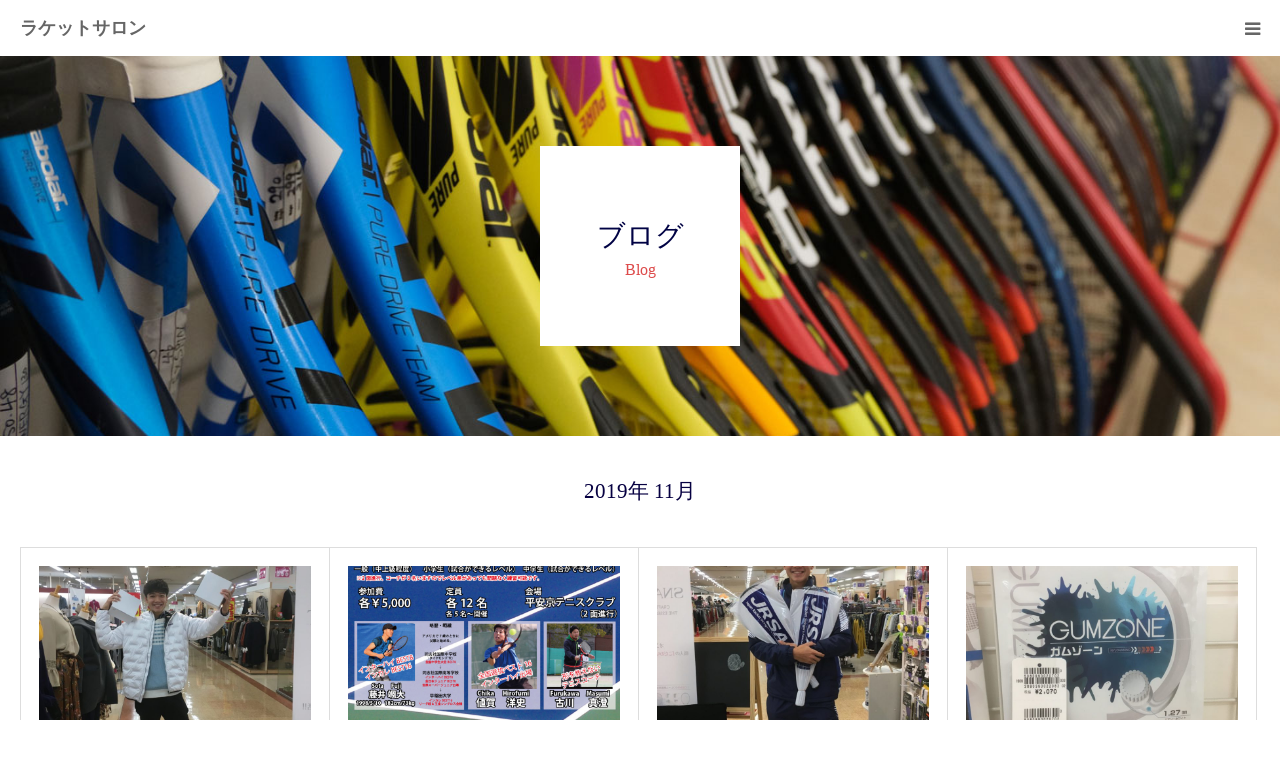

--- FILE ---
content_type: text/html; charset=UTF-8
request_url: https://racketsalon.com/2019/11/
body_size: 11651
content:
<!DOCTYPE html>
<html class="pc" lang="ja">
<head>
<meta charset="UTF-8">
<!--[if IE]><meta http-equiv="X-UA-Compatible" content="IE=edge"><![endif]-->
<meta name="viewport" content="width=device-width">
<meta name="format-detection" content="telephone=no">
<title>2019年 11月の記事一覧</title>
<meta name="description" content="2019年 11月の記事一覧">
<link rel="pingback" href="https://racketsalon.com/xmlrpc.php">
<meta name='robots' content='max-image-preview:large' />
<link rel='dns-prefetch' href='//www.googletagmanager.com' />
<link rel="alternate" type="application/rss+xml" title="ラケットサロン &raquo; フィード" href="https://racketsalon.com/feed/" />
<link rel="alternate" type="application/rss+xml" title="ラケットサロン &raquo; コメントフィード" href="https://racketsalon.com/comments/feed/" />
<style id='wp-img-auto-sizes-contain-inline-css' type='text/css'>
img:is([sizes=auto i],[sizes^="auto," i]){contain-intrinsic-size:3000px 1500px}
/*# sourceURL=wp-img-auto-sizes-contain-inline-css */
</style>
<link rel='stylesheet' id='style-css' href='https://racketsalon.com/wp-content/themes/birth_tcd057/style.css?ver=1.12' type='text/css' media='all' />
<style id='wp-emoji-styles-inline-css' type='text/css'>

	img.wp-smiley, img.emoji {
		display: inline !important;
		border: none !important;
		box-shadow: none !important;
		height: 1em !important;
		width: 1em !important;
		margin: 0 0.07em !important;
		vertical-align: -0.1em !important;
		background: none !important;
		padding: 0 !important;
	}
/*# sourceURL=wp-emoji-styles-inline-css */
</style>
<style id='wp-block-library-inline-css' type='text/css'>
:root{--wp-block-synced-color:#7a00df;--wp-block-synced-color--rgb:122,0,223;--wp-bound-block-color:var(--wp-block-synced-color);--wp-editor-canvas-background:#ddd;--wp-admin-theme-color:#007cba;--wp-admin-theme-color--rgb:0,124,186;--wp-admin-theme-color-darker-10:#006ba1;--wp-admin-theme-color-darker-10--rgb:0,107,160.5;--wp-admin-theme-color-darker-20:#005a87;--wp-admin-theme-color-darker-20--rgb:0,90,135;--wp-admin-border-width-focus:2px}@media (min-resolution:192dpi){:root{--wp-admin-border-width-focus:1.5px}}.wp-element-button{cursor:pointer}:root .has-very-light-gray-background-color{background-color:#eee}:root .has-very-dark-gray-background-color{background-color:#313131}:root .has-very-light-gray-color{color:#eee}:root .has-very-dark-gray-color{color:#313131}:root .has-vivid-green-cyan-to-vivid-cyan-blue-gradient-background{background:linear-gradient(135deg,#00d084,#0693e3)}:root .has-purple-crush-gradient-background{background:linear-gradient(135deg,#34e2e4,#4721fb 50%,#ab1dfe)}:root .has-hazy-dawn-gradient-background{background:linear-gradient(135deg,#faaca8,#dad0ec)}:root .has-subdued-olive-gradient-background{background:linear-gradient(135deg,#fafae1,#67a671)}:root .has-atomic-cream-gradient-background{background:linear-gradient(135deg,#fdd79a,#004a59)}:root .has-nightshade-gradient-background{background:linear-gradient(135deg,#330968,#31cdcf)}:root .has-midnight-gradient-background{background:linear-gradient(135deg,#020381,#2874fc)}:root{--wp--preset--font-size--normal:16px;--wp--preset--font-size--huge:42px}.has-regular-font-size{font-size:1em}.has-larger-font-size{font-size:2.625em}.has-normal-font-size{font-size:var(--wp--preset--font-size--normal)}.has-huge-font-size{font-size:var(--wp--preset--font-size--huge)}.has-text-align-center{text-align:center}.has-text-align-left{text-align:left}.has-text-align-right{text-align:right}.has-fit-text{white-space:nowrap!important}#end-resizable-editor-section{display:none}.aligncenter{clear:both}.items-justified-left{justify-content:flex-start}.items-justified-center{justify-content:center}.items-justified-right{justify-content:flex-end}.items-justified-space-between{justify-content:space-between}.screen-reader-text{border:0;clip-path:inset(50%);height:1px;margin:-1px;overflow:hidden;padding:0;position:absolute;width:1px;word-wrap:normal!important}.screen-reader-text:focus{background-color:#ddd;clip-path:none;color:#444;display:block;font-size:1em;height:auto;left:5px;line-height:normal;padding:15px 23px 14px;text-decoration:none;top:5px;width:auto;z-index:100000}html :where(.has-border-color){border-style:solid}html :where([style*=border-top-color]){border-top-style:solid}html :where([style*=border-right-color]){border-right-style:solid}html :where([style*=border-bottom-color]){border-bottom-style:solid}html :where([style*=border-left-color]){border-left-style:solid}html :where([style*=border-width]){border-style:solid}html :where([style*=border-top-width]){border-top-style:solid}html :where([style*=border-right-width]){border-right-style:solid}html :where([style*=border-bottom-width]){border-bottom-style:solid}html :where([style*=border-left-width]){border-left-style:solid}html :where(img[class*=wp-image-]){height:auto;max-width:100%}:where(figure){margin:0 0 1em}html :where(.is-position-sticky){--wp-admin--admin-bar--position-offset:var(--wp-admin--admin-bar--height,0px)}@media screen and (max-width:600px){html :where(.is-position-sticky){--wp-admin--admin-bar--position-offset:0px}}

/*# sourceURL=wp-block-library-inline-css */
</style><style id='global-styles-inline-css' type='text/css'>
:root{--wp--preset--aspect-ratio--square: 1;--wp--preset--aspect-ratio--4-3: 4/3;--wp--preset--aspect-ratio--3-4: 3/4;--wp--preset--aspect-ratio--3-2: 3/2;--wp--preset--aspect-ratio--2-3: 2/3;--wp--preset--aspect-ratio--16-9: 16/9;--wp--preset--aspect-ratio--9-16: 9/16;--wp--preset--color--black: #000000;--wp--preset--color--cyan-bluish-gray: #abb8c3;--wp--preset--color--white: #ffffff;--wp--preset--color--pale-pink: #f78da7;--wp--preset--color--vivid-red: #cf2e2e;--wp--preset--color--luminous-vivid-orange: #ff6900;--wp--preset--color--luminous-vivid-amber: #fcb900;--wp--preset--color--light-green-cyan: #7bdcb5;--wp--preset--color--vivid-green-cyan: #00d084;--wp--preset--color--pale-cyan-blue: #8ed1fc;--wp--preset--color--vivid-cyan-blue: #0693e3;--wp--preset--color--vivid-purple: #9b51e0;--wp--preset--gradient--vivid-cyan-blue-to-vivid-purple: linear-gradient(135deg,rgb(6,147,227) 0%,rgb(155,81,224) 100%);--wp--preset--gradient--light-green-cyan-to-vivid-green-cyan: linear-gradient(135deg,rgb(122,220,180) 0%,rgb(0,208,130) 100%);--wp--preset--gradient--luminous-vivid-amber-to-luminous-vivid-orange: linear-gradient(135deg,rgb(252,185,0) 0%,rgb(255,105,0) 100%);--wp--preset--gradient--luminous-vivid-orange-to-vivid-red: linear-gradient(135deg,rgb(255,105,0) 0%,rgb(207,46,46) 100%);--wp--preset--gradient--very-light-gray-to-cyan-bluish-gray: linear-gradient(135deg,rgb(238,238,238) 0%,rgb(169,184,195) 100%);--wp--preset--gradient--cool-to-warm-spectrum: linear-gradient(135deg,rgb(74,234,220) 0%,rgb(151,120,209) 20%,rgb(207,42,186) 40%,rgb(238,44,130) 60%,rgb(251,105,98) 80%,rgb(254,248,76) 100%);--wp--preset--gradient--blush-light-purple: linear-gradient(135deg,rgb(255,206,236) 0%,rgb(152,150,240) 100%);--wp--preset--gradient--blush-bordeaux: linear-gradient(135deg,rgb(254,205,165) 0%,rgb(254,45,45) 50%,rgb(107,0,62) 100%);--wp--preset--gradient--luminous-dusk: linear-gradient(135deg,rgb(255,203,112) 0%,rgb(199,81,192) 50%,rgb(65,88,208) 100%);--wp--preset--gradient--pale-ocean: linear-gradient(135deg,rgb(255,245,203) 0%,rgb(182,227,212) 50%,rgb(51,167,181) 100%);--wp--preset--gradient--electric-grass: linear-gradient(135deg,rgb(202,248,128) 0%,rgb(113,206,126) 100%);--wp--preset--gradient--midnight: linear-gradient(135deg,rgb(2,3,129) 0%,rgb(40,116,252) 100%);--wp--preset--font-size--small: 13px;--wp--preset--font-size--medium: 20px;--wp--preset--font-size--large: 36px;--wp--preset--font-size--x-large: 42px;--wp--preset--spacing--20: 0.44rem;--wp--preset--spacing--30: 0.67rem;--wp--preset--spacing--40: 1rem;--wp--preset--spacing--50: 1.5rem;--wp--preset--spacing--60: 2.25rem;--wp--preset--spacing--70: 3.38rem;--wp--preset--spacing--80: 5.06rem;--wp--preset--shadow--natural: 6px 6px 9px rgba(0, 0, 0, 0.2);--wp--preset--shadow--deep: 12px 12px 50px rgba(0, 0, 0, 0.4);--wp--preset--shadow--sharp: 6px 6px 0px rgba(0, 0, 0, 0.2);--wp--preset--shadow--outlined: 6px 6px 0px -3px rgb(255, 255, 255), 6px 6px rgb(0, 0, 0);--wp--preset--shadow--crisp: 6px 6px 0px rgb(0, 0, 0);}:where(.is-layout-flex){gap: 0.5em;}:where(.is-layout-grid){gap: 0.5em;}body .is-layout-flex{display: flex;}.is-layout-flex{flex-wrap: wrap;align-items: center;}.is-layout-flex > :is(*, div){margin: 0;}body .is-layout-grid{display: grid;}.is-layout-grid > :is(*, div){margin: 0;}:where(.wp-block-columns.is-layout-flex){gap: 2em;}:where(.wp-block-columns.is-layout-grid){gap: 2em;}:where(.wp-block-post-template.is-layout-flex){gap: 1.25em;}:where(.wp-block-post-template.is-layout-grid){gap: 1.25em;}.has-black-color{color: var(--wp--preset--color--black) !important;}.has-cyan-bluish-gray-color{color: var(--wp--preset--color--cyan-bluish-gray) !important;}.has-white-color{color: var(--wp--preset--color--white) !important;}.has-pale-pink-color{color: var(--wp--preset--color--pale-pink) !important;}.has-vivid-red-color{color: var(--wp--preset--color--vivid-red) !important;}.has-luminous-vivid-orange-color{color: var(--wp--preset--color--luminous-vivid-orange) !important;}.has-luminous-vivid-amber-color{color: var(--wp--preset--color--luminous-vivid-amber) !important;}.has-light-green-cyan-color{color: var(--wp--preset--color--light-green-cyan) !important;}.has-vivid-green-cyan-color{color: var(--wp--preset--color--vivid-green-cyan) !important;}.has-pale-cyan-blue-color{color: var(--wp--preset--color--pale-cyan-blue) !important;}.has-vivid-cyan-blue-color{color: var(--wp--preset--color--vivid-cyan-blue) !important;}.has-vivid-purple-color{color: var(--wp--preset--color--vivid-purple) !important;}.has-black-background-color{background-color: var(--wp--preset--color--black) !important;}.has-cyan-bluish-gray-background-color{background-color: var(--wp--preset--color--cyan-bluish-gray) !important;}.has-white-background-color{background-color: var(--wp--preset--color--white) !important;}.has-pale-pink-background-color{background-color: var(--wp--preset--color--pale-pink) !important;}.has-vivid-red-background-color{background-color: var(--wp--preset--color--vivid-red) !important;}.has-luminous-vivid-orange-background-color{background-color: var(--wp--preset--color--luminous-vivid-orange) !important;}.has-luminous-vivid-amber-background-color{background-color: var(--wp--preset--color--luminous-vivid-amber) !important;}.has-light-green-cyan-background-color{background-color: var(--wp--preset--color--light-green-cyan) !important;}.has-vivid-green-cyan-background-color{background-color: var(--wp--preset--color--vivid-green-cyan) !important;}.has-pale-cyan-blue-background-color{background-color: var(--wp--preset--color--pale-cyan-blue) !important;}.has-vivid-cyan-blue-background-color{background-color: var(--wp--preset--color--vivid-cyan-blue) !important;}.has-vivid-purple-background-color{background-color: var(--wp--preset--color--vivid-purple) !important;}.has-black-border-color{border-color: var(--wp--preset--color--black) !important;}.has-cyan-bluish-gray-border-color{border-color: var(--wp--preset--color--cyan-bluish-gray) !important;}.has-white-border-color{border-color: var(--wp--preset--color--white) !important;}.has-pale-pink-border-color{border-color: var(--wp--preset--color--pale-pink) !important;}.has-vivid-red-border-color{border-color: var(--wp--preset--color--vivid-red) !important;}.has-luminous-vivid-orange-border-color{border-color: var(--wp--preset--color--luminous-vivid-orange) !important;}.has-luminous-vivid-amber-border-color{border-color: var(--wp--preset--color--luminous-vivid-amber) !important;}.has-light-green-cyan-border-color{border-color: var(--wp--preset--color--light-green-cyan) !important;}.has-vivid-green-cyan-border-color{border-color: var(--wp--preset--color--vivid-green-cyan) !important;}.has-pale-cyan-blue-border-color{border-color: var(--wp--preset--color--pale-cyan-blue) !important;}.has-vivid-cyan-blue-border-color{border-color: var(--wp--preset--color--vivid-cyan-blue) !important;}.has-vivid-purple-border-color{border-color: var(--wp--preset--color--vivid-purple) !important;}.has-vivid-cyan-blue-to-vivid-purple-gradient-background{background: var(--wp--preset--gradient--vivid-cyan-blue-to-vivid-purple) !important;}.has-light-green-cyan-to-vivid-green-cyan-gradient-background{background: var(--wp--preset--gradient--light-green-cyan-to-vivid-green-cyan) !important;}.has-luminous-vivid-amber-to-luminous-vivid-orange-gradient-background{background: var(--wp--preset--gradient--luminous-vivid-amber-to-luminous-vivid-orange) !important;}.has-luminous-vivid-orange-to-vivid-red-gradient-background{background: var(--wp--preset--gradient--luminous-vivid-orange-to-vivid-red) !important;}.has-very-light-gray-to-cyan-bluish-gray-gradient-background{background: var(--wp--preset--gradient--very-light-gray-to-cyan-bluish-gray) !important;}.has-cool-to-warm-spectrum-gradient-background{background: var(--wp--preset--gradient--cool-to-warm-spectrum) !important;}.has-blush-light-purple-gradient-background{background: var(--wp--preset--gradient--blush-light-purple) !important;}.has-blush-bordeaux-gradient-background{background: var(--wp--preset--gradient--blush-bordeaux) !important;}.has-luminous-dusk-gradient-background{background: var(--wp--preset--gradient--luminous-dusk) !important;}.has-pale-ocean-gradient-background{background: var(--wp--preset--gradient--pale-ocean) !important;}.has-electric-grass-gradient-background{background: var(--wp--preset--gradient--electric-grass) !important;}.has-midnight-gradient-background{background: var(--wp--preset--gradient--midnight) !important;}.has-small-font-size{font-size: var(--wp--preset--font-size--small) !important;}.has-medium-font-size{font-size: var(--wp--preset--font-size--medium) !important;}.has-large-font-size{font-size: var(--wp--preset--font-size--large) !important;}.has-x-large-font-size{font-size: var(--wp--preset--font-size--x-large) !important;}
/*# sourceURL=global-styles-inline-css */
</style>

<style id='classic-theme-styles-inline-css' type='text/css'>
/*! This file is auto-generated */
.wp-block-button__link{color:#fff;background-color:#32373c;border-radius:9999px;box-shadow:none;text-decoration:none;padding:calc(.667em + 2px) calc(1.333em + 2px);font-size:1.125em}.wp-block-file__button{background:#32373c;color:#fff;text-decoration:none}
/*# sourceURL=/wp-includes/css/classic-themes.min.css */
</style>
<link rel='stylesheet' id='base-item-list-css' href='https://racketsalon.com/wp-content/plugins/base-item-list/assets/css/base-item-list.css?ver=6.9' type='text/css' media='all' />
<link rel='stylesheet' id='contact-form-7-css' href='https://racketsalon.com/wp-content/plugins/contact-form-7/includes/css/styles.css?ver=6.1.1' type='text/css' media='all' />
<script type="text/javascript" src="https://racketsalon.com/wp-includes/js/jquery/jquery.min.js?ver=3.7.1" id="jquery-core-js"></script>
<script type="text/javascript" src="https://racketsalon.com/wp-includes/js/jquery/jquery-migrate.min.js?ver=3.4.1" id="jquery-migrate-js"></script>

<!-- Site Kit によって追加された Google タグ（gtag.js）スニペット -->
<!-- Google アナリティクス スニペット (Site Kit が追加) -->
<script type="text/javascript" src="https://www.googletagmanager.com/gtag/js?id=G-PE3K5260DV" id="google_gtagjs-js" async></script>
<script type="text/javascript" id="google_gtagjs-js-after">
/* <![CDATA[ */
window.dataLayer = window.dataLayer || [];function gtag(){dataLayer.push(arguments);}
gtag("set","linker",{"domains":["racketsalon.com"]});
gtag("js", new Date());
gtag("set", "developer_id.dZTNiMT", true);
gtag("config", "G-PE3K5260DV");
//# sourceURL=google_gtagjs-js-after
/* ]]> */
</script>
<link rel="https://api.w.org/" href="https://racketsalon.com/wp-json/" /><meta name="generator" content="Site Kit by Google 1.160.1" />
<link rel="stylesheet" href="https://racketsalon.com/wp-content/themes/birth_tcd057/css/design-plus.css?ver=1.12">
<link rel="stylesheet" href="https://racketsalon.com/wp-content/themes/birth_tcd057/css/sns-botton.css?ver=1.12">
<link rel="stylesheet" media="screen and (max-width:1280px)" href="https://racketsalon.com/wp-content/themes/birth_tcd057/css/responsive.css?ver=1.12">
<link rel="stylesheet" media="screen and (max-width:1280px)" href="https://racketsalon.com/wp-content/themes/birth_tcd057/css/footer-bar.css?ver=1.12">

<script src="https://racketsalon.com/wp-content/themes/birth_tcd057/js/jquery.easing.1.4.js?ver=1.12"></script>
<script src="https://racketsalon.com/wp-content/themes/birth_tcd057/js/jscript.js?ver=1.12"></script>
<script src="https://racketsalon.com/wp-content/themes/birth_tcd057/js/comment.js?ver=1.12"></script>


<style type="text/css">

body, input, textarea { font-family: "Times New Roman" , "游明朝" , "Yu Mincho" , "游明朝体" , "YuMincho" , "ヒラギノ明朝 Pro W3" , "Hiragino Mincho Pro" , "HiraMinProN-W3" , "HGS明朝E" , "ＭＳ Ｐ明朝" , "MS PMincho" , serif; }

.rich_font, .p-vertical { font-family: "Times New Roman" , "游明朝" , "Yu Mincho" , "游明朝体" , "YuMincho" , "ヒラギノ明朝 Pro W3" , "Hiragino Mincho Pro" , "HiraMinProN-W3" , "HGS明朝E" , "ＭＳ Ｐ明朝" , "MS PMincho" , serif; font-weight:500; }

#footer_tel .number { font-family: "Times New Roman" , "游明朝" , "Yu Mincho" , "游明朝体" , "YuMincho" , "ヒラギノ明朝 Pro W3" , "Hiragino Mincho Pro" , "HiraMinProN-W3" , "HGS明朝E" , "ＭＳ Ｐ明朝" , "MS PMincho" , serif; font-weight:500; }


#header_image_for_404 .headline { font-family: "Times New Roman" , "游明朝" , "Yu Mincho" , "游明朝体" , "YuMincho" , "ヒラギノ明朝 Pro W3" , "Hiragino Mincho Pro" , "HiraMinProN-W3" , "HGS明朝E" , "ＭＳ Ｐ明朝" , "MS PMincho" , serif; font-weight:500; }



.pc #header .logo { font-size:31px; }
.mobile #header .logo { font-size:18px; }

#post_title { font-size:32px; color:#000000; }
.post_content { font-size:14px; color:#666666; }
.single-news #post_title { font-size:32px; color:#000000; }
.single-news .post_content { font-size:14px; color:#666666; }

.mobile #post_title { font-size:18px; }
.mobile .post_content { font-size:13px; }
.mobile .single-news #post_title { font-size:18px; }
.mobile .single-news .post_content { font-size:13px; }

body.page .post_content { font-size:14px; color:#666666; }
#page_title { font-size:28px; color:#000000; }
#page_title span { font-size:16px; color:#666666; }

.mobile body.page .post_content { font-size:13px; }
.mobile #page_title { font-size:18px; }
.mobile #page_title span { font-size:14px; }

.c-pw__btn { background: #000244; }
.post_content a, .post_content a:hover, .custom-html-widget a, .custom-html-widget a:hover { color: #6698a1; }




.archive #page_header .title { font-size:28px; }
.archive #page_header .sub_title { font-size:16px; }
.post-type-archive-course #page_header .title { font-size:28px; }
.post-type-archive-course #page_header .sub_title { font-size:16px; }
.post-type-archive-news #page_header .title { font-size:28px; }
.post-type-archive-news #page_header .sub_title { font-size:16px; }
.post-type-archive-faq #page_header .title { font-size:28px; }
.post-type-archive-faq #page_header .sub_title { font-size:16px; }
@media screen and (max-width:700px) {
  .archive #page_header .title { font-size:18px; }
  .archive #page_header .sub_title { font-size:14px; }
  .post-type-archive-course #page_header .title { font-size:18px; }
  .post-type-archive-course #page_header .sub_title { font-size:14px; }
  .post-type-archive-news #page_header .title { font-size:18px; }
  .post-type-archive-news #page_header .sub_title { font-size:14px; }
  .post-type-archive-faq #page_header .title { font-size:18px; }
  .post-type-archive-faq #page_header .sub_title { font-size:14px; }
}



#related_post .image img, .styled_post_list1 .image img, .styled_post_list2 .image img, .widget_tab_post_list .image img, #blog_list .image img, #news_archive_list .image img,
  #index_blog_list .image img, #index_3box .image img, #index_news_list .image img, #archive_news_list .image img, #footer_content .image img
{
  width:100%; height:auto;
  -webkit-transition: transform  0.75s ease; -moz-transition: transform  0.75s ease; transition: transform  0.75s ease;
}
#related_post .image:hover img, .styled_post_list1 .image:hover img, .styled_post_list2 .image:hover img, .widget_tab_post_list .image:hover img, #blog_list .image:hover img, #news_archive_list .image:hover img,
  #index_blog_list .image:hover img, #index_3box .image:hover img, #index_news_list .image:hover img, #archive_news_list .image:hover img, #footer_content .image:hover img
{
  -webkit-transform: scale(1.2);
  -moz-transform: scale(1.2);
  -ms-transform: scale(1.2);
  -o-transform: scale(1.2);
  transform: scale(1.2);
}


#course_list #course2 .headline { background-color:#e0b2b5; }
#course_list #course2 .title { color:#e0b2b5; }
#course_list #course3 .headline { background-color:#e0b2b5; }
#course_list #course3 .title { color:#e0b2b5; }

body, a, #index_course_list a:hover, #previous_next_post a:hover, #course_list li a:hover
  { color: #666666; }

#page_header .headline, .side_widget .styled_post_list1 .title:hover, .page_post_list .meta a:hover, .page_post_list .headline,
  .slider_main .caption .title a:hover, #comment_header ul li a:hover, #header_text .logo a:hover, #bread_crumb li.home a:hover:before, #post_title_area .meta li a:hover
    { color: #000244; }

.pc #global_menu ul ul a, .design_button a, #index_3box .title a, .next_page_link a:hover, #archive_post_list_tab ol li:hover, .collapse_category_list li a:hover .count, .slick-arrow:hover, .pb_spec_table_button a:hover,
  #wp-calendar td a:hover, #wp-calendar #prev a:hover, #wp-calendar #next a:hover, #related_post .headline, .side_headline, #single_news_list .headline, .mobile #global_menu li a:hover, #mobile_menu .close_button:hover,
    #post_pagination p, .page_navi span.current, .tcd_user_profile_widget .button a:hover, #return_top_mobile a:hover, #p_readmore .button, #bread_crumb
      { background-color: #000244 !important; }

#archive_post_list_tab ol li:hover, #comment_header ul li a:hover, #comment_header ul li.comment_switch_active a, #comment_header #comment_closed p, #post_pagination p, .page_navi span.current
  { border-color: #000244; }

.collapse_category_list li a:before
  { border-color: transparent transparent transparent #000244; }

.slider_nav .swiper-slide-active, .slider_nav .swiper-slide:hover
  { box-shadow:inset 0 0 0 5px #000244; }

a:hover, .pc #global_menu a:hover, .pc #global_menu > ul > li.active > a, .pc #global_menu > ul > li.current-menu-item > a, #bread_crumb li.home a:hover:after, #bread_crumb li a:hover, #post_meta_top a:hover, #index_blog_list li.category a:hover, #footer_tel .number,
  #single_news_list .link:hover, #single_news_list .link:hover:before, #archive_faq_list .question:hover, #archive_faq_list .question.active, #archive_faq_list .question:hover:before, #archive_faq_list .question.active:before, #archive_header_no_image .title
    { color: #dd4b4b; }


.pc #global_menu ul ul a:hover, .design_button a:hover, #index_3box .title a:hover, #return_top a:hover, #post_pagination a:hover, .page_navi a:hover, #slide_menu a span.count, .tcdw_custom_drop_menu a:hover, #p_readmore .button:hover, #previous_next_page a:hover, #mobile_menu,
  #course_next_prev_link a:hover, .tcd_category_list li a:hover .count, #submit_comment:hover, #comment_header ul li a:hover, .widget_tab_post_list_button a:hover, #searchform .submit_button:hover, .mobile #menu_button:hover,.widget_tag_cloud .tagcloud a:hover
    { background-color: #dd4b4b !important; }

#post_pagination a:hover, .page_navi a:hover, .tcdw_custom_drop_menu a:hover, #comment_textarea textarea:focus, #guest_info input:focus, .widget_tab_post_list_button a:hover
  { border-color: #dd4b4b !important; }

.post_content a { color: #6698a1; }

.color_font { color: #070142; }


#copyright { background-color: #000244; color: #FFFFFF; }

#schedule_table thead { background:#fafafa; }
#schedule_table .color { background:#eff5f6; }
#archive_faq_list .answer { background:#f6f9f9; }

#page_header .square_headline { background: #ffffff; }
#page_header .square_headline .title { color: #000244; }
#page_header .square_headline .sub_title { color: #dd4b4b; }

#comment_header ul li.comment_switch_active a, #comment_header #comment_closed p { background-color: #000244 !important; }
#comment_header ul li.comment_switch_active a:after, #comment_header #comment_closed p:after { border-color:#000244 transparent transparent transparent; }

.no_header_content { background:rgba(0,2,68,0.8); }




</style>


<link rel="icon" href="https://racketsalon.com/wp-content/uploads/2021/05/cropped-サイトアイコン512_512-32x32.jpg" sizes="32x32" />
<link rel="icon" href="https://racketsalon.com/wp-content/uploads/2021/05/cropped-サイトアイコン512_512-192x192.jpg" sizes="192x192" />
<link rel="apple-touch-icon" href="https://racketsalon.com/wp-content/uploads/2021/05/cropped-サイトアイコン512_512-180x180.jpg" />
<meta name="msapplication-TileImage" content="https://racketsalon.com/wp-content/uploads/2021/05/cropped-サイトアイコン512_512-270x270.jpg" />
</head>
<body id="body" class="archive date wp-embed-responsive wp-theme-birth_tcd057">


<div id="container">

 <div id="header">
  <div id="header_inner">
   <div id="logo_text">
 <h1 class="logo"><a href="https://racketsalon.com/">ラケットサロン</a></h1>
</div>
         <div id="global_menu">
    <ul id="menu-%e3%83%98%e3%83%83%e3%83%80%e3%83%bc" class="menu"><li id="menu-item-2993" class="menu-item menu-item-type-custom menu-item-object-custom menu-item-home menu-item-2993"><a href="http://racketsalon.com/">ホーム</a></li>
<li id="menu-item-2999" class="menu-item menu-item-type-custom menu-item-object-custom menu-item-2999"><a href="https://racketsalon.base.shop/">ショッピング</a></li>
<li id="menu-item-2997" class="menu-item menu-item-type-post_type menu-item-object-page menu-item-2997"><a href="https://racketsalon.com/service/">サービス</a></li>
<li id="menu-item-3000" class="menu-item menu-item-type-custom menu-item-object-custom menu-item-3000"><a href="https://natural-tennis.com/">プライベートレッスン</a></li>
<li id="menu-item-2998" class="menu-item menu-item-type-post_type menu-item-object-page current_page_parent menu-item-2998"><a href="https://racketsalon.com/blog/">ブログ</a></li>
<li id="menu-item-3015" class="menu-item menu-item-type-custom menu-item-object-custom menu-item-3015"><a href="https://racketsalon.com/faq/">よくある質問</a></li>
<li id="menu-item-2996" class="menu-item menu-item-type-post_type menu-item-object-page menu-item-2996"><a href="https://racketsalon.com/accsess/">アクセス</a></li>
<li id="menu-item-2994" class="menu-item menu-item-type-post_type menu-item-object-page menu-item-2994"><a href="https://racketsalon.com/contact/">お問い合わせ</a></li>
</ul>   </div>
   <a href="#" id="menu_button"><span>menu</span></a>
     </div><!-- END #header_inner -->
 </div><!-- END #header -->

 
 <div id="main_contents" class="clearfix">
<div id="page_header" style="background:url(https://racketsalon.com/wp-content/uploads/2021/05/racket1450_450.jpg) no-repeat center center; background-size:cover;">
 <div class="square_headline">
  <div class="square_headline_inner">
      <h2 class="title rich_font">ブログ</h2>
         <p class="sub_title">Blog</p>
     </div>
 </div>
</div>

<div id="main_col">

  <div id="archive_catch">
  <h2 class="catch rich_font color_font" style="font-size:36px;">2019年 11月 </h2>
 </div>

 
 
  <div id="blog_list" class="clearfix">
    <article class="item clearfix">
      <a class="image" href="https://racketsalon.com/2019/11/30/%e3%82%b5%e3%83%9d%e3%83%bc%e3%83%88%e3%82%84%e3%82%89%e3%82%a4%e3%83%b3%e3%82%bd%e3%83%bc%e3%83%ab%e3%82%84%e3%82%89/" title="サポートやらインソールやら…"><img width="830" height="510" src="https://racketsalon.com/wp-content/uploads/2019/11/2019-11-30-11-03-49-scaled-1-830x510.jpg" class="attachment-size3 size-size3 wp-post-image" alt="" decoding="async" fetchpriority="high" /></a>
      <div class="title_area">
    <h4 class="title"><a href="https://racketsalon.com/2019/11/30/%e3%82%b5%e3%83%9d%e3%83%bc%e3%83%88%e3%82%84%e3%82%89%e3%82%a4%e3%83%b3%e3%82%bd%e3%83%bc%e3%83%ab%e3%82%84%e3%82%89/" title="サポートやらインソールやら…">サポートやらインソールやら…</a></h4>
    <ul class="meta clearfix">
     <li class="date"><time class="entry-date updated" datetime="2019-11-30T14:31:34+09:00">2019.11.30</time></li>
     <li class="category"><a href="https://racketsalon.com/category/%e3%82%b5%e3%83%9d%e3%83%bc%e3%83%88%e9%81%b8%e6%89%8b/" rel="category tag">サポート選手</a>, <a href="https://racketsalon.com/category/%e3%83%96%e3%83%ad%e3%82%b0/" rel="category tag">ブログ</a></li>
    </ul>
   </div>
  </article>
    <article class="item clearfix">
      <a class="image" href="https://racketsalon.com/2019/11/29/%e6%96%b0%e5%b9%b4%e3%82%a4%e3%83%99%e3%83%b3%e3%83%88%e3%81%ae%e3%81%94%e6%a1%88%e5%86%85/" title="新年イベントのご案内"><img width="830" height="510" src="https://racketsalon.com/wp-content/uploads/2019/11/2020.1.3値賀・藤井練習会-830x510.jpg" class="attachment-size3 size-size3 wp-post-image" alt="" decoding="async" /></a>
      <div class="title_area">
    <h4 class="title"><a href="https://racketsalon.com/2019/11/29/%e6%96%b0%e5%b9%b4%e3%82%a4%e3%83%99%e3%83%b3%e3%83%88%e3%81%ae%e3%81%94%e6%a1%88%e5%86%85/" title="新年イベントのご案内">新年イベントのご案内</a></h4>
    <ul class="meta clearfix">
     <li class="date"><time class="entry-date updated" datetime="2019-11-29T19:03:21+09:00">2019.11.29</time></li>
     <li class="category"><a href="https://racketsalon.com/category/%e3%82%b5%e3%83%9d%e3%83%bc%e3%83%88%e9%81%b8%e6%89%8b/" rel="category tag">サポート選手</a></li>
    </ul>
   </div>
  </article>
    <article class="item clearfix">
      <a class="image" href="https://racketsalon.com/2019/11/27/%e3%81%8c%e3%82%93%e3%81%b0%e3%82%8c%e9%a2%af%e5%a4%a7%ef%bc%81/" title="がんばれ颯大！"><img width="830" height="510" src="https://racketsalon.com/wp-content/uploads/2019/11/2019-11-25-20-32-43-scaled-1-830x510.jpg" class="attachment-size3 size-size3 wp-post-image" alt="" decoding="async" /></a>
      <div class="title_area">
    <h4 class="title"><a href="https://racketsalon.com/2019/11/27/%e3%81%8c%e3%82%93%e3%81%b0%e3%82%8c%e9%a2%af%e5%a4%a7%ef%bc%81/" title="がんばれ颯大！">がんばれ颯大！</a></h4>
    <ul class="meta clearfix">
     <li class="date"><time class="entry-date updated" datetime="2019-11-27T15:57:45+09:00">2019.11.27</time></li>
     <li class="category"><a href="https://racketsalon.com/category/%e3%82%b5%e3%83%9d%e3%83%bc%e3%83%88%e9%81%b8%e6%89%8b/" rel="category tag">サポート選手</a></li>
    </ul>
   </div>
  </article>
    <article class="item clearfix">
      <a class="image" href="https://racketsalon.com/2019/11/26/%e8%bb%9f%e5%bc%8f%e7%94%a8%e3%83%8a%e3%82%a4%e3%83%ad%e3%83%b3x%e7%a1%ac%e5%bc%8f%e7%94%a8%e3%83%9d%e3%83%aa%e3%82%a8%e3%82%b9%e3%83%86%e3%83%ab/" title="軟式用ナイロン×硬式用ポリエステル"><img width="830" height="510" src="https://racketsalon.com/wp-content/uploads/2019/10/2019-10-01-13-33-26-e1569920844138-830x510.jpg" class="attachment-size3 size-size3 wp-post-image" alt="" decoding="async" loading="lazy" /></a>
      <div class="title_area">
    <h4 class="title"><a href="https://racketsalon.com/2019/11/26/%e8%bb%9f%e5%bc%8f%e7%94%a8%e3%83%8a%e3%82%a4%e3%83%ad%e3%83%b3x%e7%a1%ac%e5%bc%8f%e7%94%a8%e3%83%9d%e3%83%aa%e3%82%a8%e3%82%b9%e3%83%86%e3%83%ab/" title="軟式用ナイロン×硬式用ポリエステル">軟式用ナイロン×硬式用ポリエステル</a></h4>
    <ul class="meta clearfix">
     <li class="date"><time class="entry-date updated" datetime="2019-11-26T16:14:15+09:00">2019.11.26</time></li>
     <li class="category"><a href="https://racketsalon.com/category/%e3%82%b9%e3%83%88%e3%83%aa%e3%83%b3%e3%82%b0/" rel="category tag">ストリング</a>, <a href="https://racketsalon.com/category/%e3%82%bd%e3%83%95%e3%83%88%e3%83%86%e3%83%8b%e3%82%b9/" rel="category tag">ソフトテニス</a></li>
    </ul>
   </div>
  </article>
    <article class="item clearfix">
      <a class="image" href="https://racketsalon.com/2019/11/24/%e3%81%94%e5%a0%b1%e5%91%8a%e3%81%8c%e9%81%85%e3%81%8f%e3%81%aa%e3%82%8a%e3%81%be%e3%81%97%e3%81%9f%e3%81%8c/" title="ご報告が遅くなりましたが…"><img width="232" height="72" src="https://racketsalon.com/wp-content/uploads/2019/10/ja.png" class="attachment-size3 size-size3 wp-post-image" alt="" decoding="async" loading="lazy" /></a>
      <div class="title_area">
    <h4 class="title"><a href="https://racketsalon.com/2019/11/24/%e3%81%94%e5%a0%b1%e5%91%8a%e3%81%8c%e9%81%85%e3%81%8f%e3%81%aa%e3%82%8a%e3%81%be%e3%81%97%e3%81%9f%e3%81%8c/" title="ご報告が遅くなりましたが…">ご報告が遅くなりましたが…</a></h4>
    <ul class="meta clearfix">
     <li class="date"><time class="entry-date updated" datetime="2019-11-24T19:59:17+09:00">2019.11.24</time></li>
     <li class="category"><a href="https://racketsalon.com/category/%e3%83%96%e3%83%ad%e3%82%b0/" rel="category tag">ブログ</a></li>
    </ul>
   </div>
  </article>
    <article class="item clearfix">
      <a class="image" href="https://racketsalon.com/2019/11/18/%e4%bb%8a%e6%97%a5%e3%81%8b%e3%82%893%e6%97%a5%e9%96%93%e4%b8%8d%e5%9c%a8%e3%81%a7%e3%81%99%e3%80%82/" title="今日から3日間不在です。"><img width="830" height="510" src="https://racketsalon.com/wp-content/uploads/2019/11/2019-11-17-13-33-56-scaled-e1573966379101-830x510.jpg" class="attachment-size3 size-size3 wp-post-image" alt="" decoding="async" loading="lazy" /></a>
      <div class="title_area">
    <h4 class="title"><a href="https://racketsalon.com/2019/11/18/%e4%bb%8a%e6%97%a5%e3%81%8b%e3%82%893%e6%97%a5%e9%96%93%e4%b8%8d%e5%9c%a8%e3%81%a7%e3%81%99%e3%80%82/" title="今日から3日間不在です。">今日から3日間不在です。</a></h4>
    <ul class="meta clearfix">
     <li class="date"><time class="entry-date updated" datetime="2019-11-18T10:10:31+09:00">2019.11.18</time></li>
     <li class="category"><a href="https://racketsalon.com/category/%e3%83%96%e3%83%ad%e3%82%b0/" rel="category tag">ブログ</a></li>
    </ul>
   </div>
  </article>
    <article class="item clearfix">
      <a class="image" href="https://racketsalon.com/2019/11/17/tf40xhdmx125/" title="TF40×HDMX125"><img width="830" height="510" src="https://racketsalon.com/wp-content/uploads/2019/11/2019-11-17-13-26-34-scaled-1-830x510.jpg" class="attachment-size3 size-size3 wp-post-image" alt="" decoding="async" loading="lazy" /></a>
      <div class="title_area">
    <h4 class="title"><a href="https://racketsalon.com/2019/11/17/tf40xhdmx125/" title="TF40×HDMX125">TF40×HDMX125</a></h4>
    <ul class="meta clearfix">
     <li class="date"><time class="entry-date updated" datetime="2019-11-17T13:52:25+09:00">2019.11.17</time></li>
     <li class="category"><a href="https://racketsalon.com/category/%e3%82%b9%e3%83%88%e3%83%aa%e3%83%b3%e3%82%b0/" rel="category tag">ストリング</a></li>
    </ul>
   </div>
  </article>
    <article class="item clearfix">
      <a class="image" href="https://racketsalon.com/2019/11/12/%e3%82%b0%e3%83%aa%e3%83%83%e3%83%97%e3%82%92%e5%b7%bb%e3%81%8f%e3%82%b7%e3%83%a3%e3%83%bc%e3%83%9a%e3%83%b3/" title="グリップを巻くシャーペン"><img width="232" height="72" src="https://racketsalon.com/wp-content/uploads/2019/10/ja.png" class="attachment-size3 size-size3 wp-post-image" alt="" decoding="async" loading="lazy" /></a>
      <div class="title_area">
    <h4 class="title"><a href="https://racketsalon.com/2019/11/12/%e3%82%b0%e3%83%aa%e3%83%83%e3%83%97%e3%82%92%e5%b7%bb%e3%81%8f%e3%82%b7%e3%83%a3%e3%83%bc%e3%83%9a%e3%83%b3/" title="グリップを巻くシャーペン">グリップを巻くシャーペン</a></h4>
    <ul class="meta clearfix">
     <li class="date"><time class="entry-date updated" datetime="2019-11-12T12:39:02+09:00">2019.11.12</time></li>
     <li class="category"><a href="https://racketsalon.com/category/%e3%83%96%e3%83%ad%e3%82%b0/" rel="category tag">ブログ</a></li>
    </ul>
   </div>
  </article>
    <article class="item clearfix">
      <a class="image" href="https://racketsalon.com/2019/11/11/%e3%81%82%e3%80%81%e4%b9%85%e3%81%97%e3%81%b6%e3%82%8a%e3%82%84/" title="あ、久しぶりや…"><img width="830" height="510" src="https://racketsalon.com/wp-content/uploads/2019/08/2019-08-25-15-21-30-e1566715599957-830x510.jpg" class="attachment-size3 size-size3 wp-post-image" alt="" decoding="async" loading="lazy" /></a>
      <div class="title_area">
    <h4 class="title"><a href="https://racketsalon.com/2019/11/11/%e3%81%82%e3%80%81%e4%b9%85%e3%81%97%e3%81%b6%e3%82%8a%e3%82%84/" title="あ、久しぶりや…">あ、久しぶりや…</a></h4>
    <ul class="meta clearfix">
     <li class="date"><time class="entry-date updated" datetime="2019-11-11T19:54:41+09:00">2019.11.11</time></li>
     <li class="category"><a href="https://racketsalon.com/category/%e3%83%96%e3%83%ad%e3%82%b0/" rel="category tag">ブログ</a></li>
    </ul>
   </div>
  </article>
    <article class="item clearfix">
      <a class="image" href="https://racketsalon.com/2019/11/02/%e6%9c%9d%e6%b4%bb/" title="朝活…"><img width="830" height="510" src="https://racketsalon.com/wp-content/uploads/2019/11/2019-11-02-8-36-19-830x510.jpg" class="attachment-size3 size-size3 wp-post-image" alt="" decoding="async" loading="lazy" /></a>
      <div class="title_area">
    <h4 class="title"><a href="https://racketsalon.com/2019/11/02/%e6%9c%9d%e6%b4%bb/" title="朝活…">朝活…</a></h4>
    <ul class="meta clearfix">
     <li class="date"><time class="entry-date updated" datetime="2019-11-02T13:06:12+09:00">2019.11.2</time></li>
     <li class="category"><a href="https://racketsalon.com/category/%e3%83%96%e3%83%ad%e3%82%b0/" rel="category tag">ブログ</a></li>
    </ul>
   </div>
  </article>
   </div><!-- #blog_list -->
  
 
</div><!-- END #main_col -->


 </div><!-- END #main_contents -->


   <div id="footer_contact_area">
  <div id="footer_contact_area_inner" class="clearfix">

      <div class="footer_contact_content" id="footer_tel">
    <div class="clearfix">
          <p class="headline">即張等でお急ぎの方は</p>
          <div class="right_area">
      		 <p class="number"><span>TEL.</span>090-1710-8932</p>
                  <p class="time">必ず上記携帯電話にご連絡をお願いいたします。<br />
担当：古川</p>
           </div>
    </div>
   </div>
   
      <div class="footer_contact_content" id="footer_contact">
    <div class="clearfix">
          <p class="headline">ラケットサロン公式ライン</p>
               <div class="button design_button">
      <a href="https://lin.ee/pzRwilv" target="_blank">登録はこちら</a>
     </div>
         </div>
   </div>
   
  </div>
 </div><!-- END #footer_contact_area -->
 

  <div id="footer_content">
  <div id="footer_content_inner" class="clearfix">
    <div class="item clearfix" style="background:#f5f5f5;">
      <a class="image" href="https://twitter.com/racketsalon" target="_blank"><img src="https://racketsalon.com/wp-content/uploads/2021/05/Twitter130_130.jpg" alt="" title="" /></a>
      <a class="title" href="https://twitter.com/racketsalon" target="_blank"><span>Twitter</span></a>
  </div>
    <div class="item clearfix" style="background:#f5f5f5;">
      <a class="image" href="https://www.facebook.com/racketsalon/" target="_blank"><img src="https://racketsalon.com/wp-content/uploads/2021/05/facebook130_130.jpg" alt="" title="" /></a>
      <a class="title" href="https://www.facebook.com/racketsalon/" target="_blank"><span>Facebook</span></a>
  </div>
    <div class="item clearfix" style="background:#f5f5f5;">
      <a class="image" href="https://www.instagram.com/racketsalon/" target="_blank"><img src="https://racketsalon.com/wp-content/uploads/2021/05/instagram130_130.jpg" alt="" title="" /></a>
      <a class="title" href="https://www.instagram.com/racketsalon/" target="_blank"><span>Instagram</span></a>
  </div>
    </div>
 </div><!-- END #footer_content -->
 

  <div id="footer_menu" class="clearfix">
  <ul id="menu-%e3%83%98%e3%83%83%e3%83%80%e3%83%bc-1" class="menu"><li class="menu-item menu-item-type-custom menu-item-object-custom menu-item-home menu-item-2993"><a href="http://racketsalon.com/">ホーム</a></li>
<li class="menu-item menu-item-type-custom menu-item-object-custom menu-item-2999"><a href="https://racketsalon.base.shop/">ショッピング</a></li>
<li class="menu-item menu-item-type-post_type menu-item-object-page menu-item-2997"><a href="https://racketsalon.com/service/">サービス</a></li>
<li class="menu-item menu-item-type-custom menu-item-object-custom menu-item-3000"><a href="https://natural-tennis.com/">プライベートレッスン</a></li>
<li class="menu-item menu-item-type-post_type menu-item-object-page current_page_parent menu-item-2998"><a href="https://racketsalon.com/blog/">ブログ</a></li>
<li class="menu-item menu-item-type-custom menu-item-object-custom menu-item-3015"><a href="https://racketsalon.com/faq/">よくある質問</a></li>
<li class="menu-item menu-item-type-post_type menu-item-object-page menu-item-2996"><a href="https://racketsalon.com/accsess/">アクセス</a></li>
<li class="menu-item menu-item-type-post_type menu-item-object-page menu-item-2994"><a href="https://racketsalon.com/contact/">お問い合わせ</a></li>
</ul> </div>
 
 <p id="copyright">RacketSalon ＠ 2021</p>


 <div id="return_top">
  <a href="#body"><span>PAGE TOP</span></a>
 </div>


 

</div><!-- #container -->

<script>
jQuery(document).ready(function($){
  // scroll page link
  if (location.hash && $(location.hash).length) {
    $("html,body").scrollTop(0);
    $("html,body").delay(600).animate({scrollTop : $(location.hash).offset().top}, 1000, 'easeOutExpo');
  }
});
</script>


<script type="speculationrules">
{"prefetch":[{"source":"document","where":{"and":[{"href_matches":"/*"},{"not":{"href_matches":["/wp-*.php","/wp-admin/*","/wp-content/uploads/*","/wp-content/*","/wp-content/plugins/*","/wp-content/themes/birth_tcd057/*","/*\\?(.+)"]}},{"not":{"selector_matches":"a[rel~=\"nofollow\"]"}},{"not":{"selector_matches":".no-prefetch, .no-prefetch a"}}]},"eagerness":"conservative"}]}
</script>
<script type="text/javascript" src="https://racketsalon.com/wp-includes/js/dist/hooks.min.js?ver=dd5603f07f9220ed27f1" id="wp-hooks-js"></script>
<script type="text/javascript" src="https://racketsalon.com/wp-includes/js/dist/i18n.min.js?ver=c26c3dc7bed366793375" id="wp-i18n-js"></script>
<script type="text/javascript" id="wp-i18n-js-after">
/* <![CDATA[ */
wp.i18n.setLocaleData( { 'text direction\u0004ltr': [ 'ltr' ] } );
//# sourceURL=wp-i18n-js-after
/* ]]> */
</script>
<script type="text/javascript" src="https://racketsalon.com/wp-content/plugins/contact-form-7/includes/swv/js/index.js?ver=6.1.1" id="swv-js"></script>
<script type="text/javascript" id="contact-form-7-js-translations">
/* <![CDATA[ */
( function( domain, translations ) {
	var localeData = translations.locale_data[ domain ] || translations.locale_data.messages;
	localeData[""].domain = domain;
	wp.i18n.setLocaleData( localeData, domain );
} )( "contact-form-7", {"translation-revision-date":"2025-08-05 08:50:03+0000","generator":"GlotPress\/4.0.1","domain":"messages","locale_data":{"messages":{"":{"domain":"messages","plural-forms":"nplurals=1; plural=0;","lang":"ja_JP"},"This contact form is placed in the wrong place.":["\u3053\u306e\u30b3\u30f3\u30bf\u30af\u30c8\u30d5\u30a9\u30fc\u30e0\u306f\u9593\u9055\u3063\u305f\u4f4d\u7f6e\u306b\u7f6e\u304b\u308c\u3066\u3044\u307e\u3059\u3002"],"Error:":["\u30a8\u30e9\u30fc:"]}},"comment":{"reference":"includes\/js\/index.js"}} );
//# sourceURL=contact-form-7-js-translations
/* ]]> */
</script>
<script type="text/javascript" id="contact-form-7-js-before">
/* <![CDATA[ */
var wpcf7 = {
    "api": {
        "root": "https:\/\/racketsalon.com\/wp-json\/",
        "namespace": "contact-form-7\/v1"
    }
};
//# sourceURL=contact-form-7-js-before
/* ]]> */
</script>
<script type="text/javascript" src="https://racketsalon.com/wp-content/plugins/contact-form-7/includes/js/index.js?ver=6.1.1" id="contact-form-7-js"></script>
<script type="text/javascript" src="https://www.google.com/recaptcha/api.js?render=6LeitK0cAAAAALVWIls2PWQyZpiJsUJGYi8dgkkY&amp;ver=3.0" id="google-recaptcha-js"></script>
<script type="text/javascript" src="https://racketsalon.com/wp-includes/js/dist/vendor/wp-polyfill.min.js?ver=3.15.0" id="wp-polyfill-js"></script>
<script type="text/javascript" id="wpcf7-recaptcha-js-before">
/* <![CDATA[ */
var wpcf7_recaptcha = {
    "sitekey": "6LeitK0cAAAAALVWIls2PWQyZpiJsUJGYi8dgkkY",
    "actions": {
        "homepage": "homepage",
        "contactform": "contactform"
    }
};
//# sourceURL=wpcf7-recaptcha-js-before
/* ]]> */
</script>
<script type="text/javascript" src="https://racketsalon.com/wp-content/plugins/contact-form-7/modules/recaptcha/index.js?ver=6.1.1" id="wpcf7-recaptcha-js"></script>
<script id="wp-emoji-settings" type="application/json">
{"baseUrl":"https://s.w.org/images/core/emoji/17.0.2/72x72/","ext":".png","svgUrl":"https://s.w.org/images/core/emoji/17.0.2/svg/","svgExt":".svg","source":{"concatemoji":"https://racketsalon.com/wp-includes/js/wp-emoji-release.min.js?ver=6.9"}}
</script>
<script type="module">
/* <![CDATA[ */
/*! This file is auto-generated */
const a=JSON.parse(document.getElementById("wp-emoji-settings").textContent),o=(window._wpemojiSettings=a,"wpEmojiSettingsSupports"),s=["flag","emoji"];function i(e){try{var t={supportTests:e,timestamp:(new Date).valueOf()};sessionStorage.setItem(o,JSON.stringify(t))}catch(e){}}function c(e,t,n){e.clearRect(0,0,e.canvas.width,e.canvas.height),e.fillText(t,0,0);t=new Uint32Array(e.getImageData(0,0,e.canvas.width,e.canvas.height).data);e.clearRect(0,0,e.canvas.width,e.canvas.height),e.fillText(n,0,0);const a=new Uint32Array(e.getImageData(0,0,e.canvas.width,e.canvas.height).data);return t.every((e,t)=>e===a[t])}function p(e,t){e.clearRect(0,0,e.canvas.width,e.canvas.height),e.fillText(t,0,0);var n=e.getImageData(16,16,1,1);for(let e=0;e<n.data.length;e++)if(0!==n.data[e])return!1;return!0}function u(e,t,n,a){switch(t){case"flag":return n(e,"\ud83c\udff3\ufe0f\u200d\u26a7\ufe0f","\ud83c\udff3\ufe0f\u200b\u26a7\ufe0f")?!1:!n(e,"\ud83c\udde8\ud83c\uddf6","\ud83c\udde8\u200b\ud83c\uddf6")&&!n(e,"\ud83c\udff4\udb40\udc67\udb40\udc62\udb40\udc65\udb40\udc6e\udb40\udc67\udb40\udc7f","\ud83c\udff4\u200b\udb40\udc67\u200b\udb40\udc62\u200b\udb40\udc65\u200b\udb40\udc6e\u200b\udb40\udc67\u200b\udb40\udc7f");case"emoji":return!a(e,"\ud83e\u1fac8")}return!1}function f(e,t,n,a){let r;const o=(r="undefined"!=typeof WorkerGlobalScope&&self instanceof WorkerGlobalScope?new OffscreenCanvas(300,150):document.createElement("canvas")).getContext("2d",{willReadFrequently:!0}),s=(o.textBaseline="top",o.font="600 32px Arial",{});return e.forEach(e=>{s[e]=t(o,e,n,a)}),s}function r(e){var t=document.createElement("script");t.src=e,t.defer=!0,document.head.appendChild(t)}a.supports={everything:!0,everythingExceptFlag:!0},new Promise(t=>{let n=function(){try{var e=JSON.parse(sessionStorage.getItem(o));if("object"==typeof e&&"number"==typeof e.timestamp&&(new Date).valueOf()<e.timestamp+604800&&"object"==typeof e.supportTests)return e.supportTests}catch(e){}return null}();if(!n){if("undefined"!=typeof Worker&&"undefined"!=typeof OffscreenCanvas&&"undefined"!=typeof URL&&URL.createObjectURL&&"undefined"!=typeof Blob)try{var e="postMessage("+f.toString()+"("+[JSON.stringify(s),u.toString(),c.toString(),p.toString()].join(",")+"));",a=new Blob([e],{type:"text/javascript"});const r=new Worker(URL.createObjectURL(a),{name:"wpTestEmojiSupports"});return void(r.onmessage=e=>{i(n=e.data),r.terminate(),t(n)})}catch(e){}i(n=f(s,u,c,p))}t(n)}).then(e=>{for(const n in e)a.supports[n]=e[n],a.supports.everything=a.supports.everything&&a.supports[n],"flag"!==n&&(a.supports.everythingExceptFlag=a.supports.everythingExceptFlag&&a.supports[n]);var t;a.supports.everythingExceptFlag=a.supports.everythingExceptFlag&&!a.supports.flag,a.supports.everything||((t=a.source||{}).concatemoji?r(t.concatemoji):t.wpemoji&&t.twemoji&&(r(t.twemoji),r(t.wpemoji)))});
//# sourceURL=https://racketsalon.com/wp-includes/js/wp-emoji-loader.min.js
/* ]]> */
</script>
</body>
</html>

--- FILE ---
content_type: text/html; charset=utf-8
request_url: https://www.google.com/recaptcha/api2/anchor?ar=1&k=6LeitK0cAAAAALVWIls2PWQyZpiJsUJGYi8dgkkY&co=aHR0cHM6Ly9yYWNrZXRzYWxvbi5jb206NDQz&hl=en&v=PoyoqOPhxBO7pBk68S4YbpHZ&size=invisible&anchor-ms=20000&execute-ms=30000&cb=fc1l5meefuco
body_size: 48540
content:
<!DOCTYPE HTML><html dir="ltr" lang="en"><head><meta http-equiv="Content-Type" content="text/html; charset=UTF-8">
<meta http-equiv="X-UA-Compatible" content="IE=edge">
<title>reCAPTCHA</title>
<style type="text/css">
/* cyrillic-ext */
@font-face {
  font-family: 'Roboto';
  font-style: normal;
  font-weight: 400;
  font-stretch: 100%;
  src: url(//fonts.gstatic.com/s/roboto/v48/KFO7CnqEu92Fr1ME7kSn66aGLdTylUAMa3GUBHMdazTgWw.woff2) format('woff2');
  unicode-range: U+0460-052F, U+1C80-1C8A, U+20B4, U+2DE0-2DFF, U+A640-A69F, U+FE2E-FE2F;
}
/* cyrillic */
@font-face {
  font-family: 'Roboto';
  font-style: normal;
  font-weight: 400;
  font-stretch: 100%;
  src: url(//fonts.gstatic.com/s/roboto/v48/KFO7CnqEu92Fr1ME7kSn66aGLdTylUAMa3iUBHMdazTgWw.woff2) format('woff2');
  unicode-range: U+0301, U+0400-045F, U+0490-0491, U+04B0-04B1, U+2116;
}
/* greek-ext */
@font-face {
  font-family: 'Roboto';
  font-style: normal;
  font-weight: 400;
  font-stretch: 100%;
  src: url(//fonts.gstatic.com/s/roboto/v48/KFO7CnqEu92Fr1ME7kSn66aGLdTylUAMa3CUBHMdazTgWw.woff2) format('woff2');
  unicode-range: U+1F00-1FFF;
}
/* greek */
@font-face {
  font-family: 'Roboto';
  font-style: normal;
  font-weight: 400;
  font-stretch: 100%;
  src: url(//fonts.gstatic.com/s/roboto/v48/KFO7CnqEu92Fr1ME7kSn66aGLdTylUAMa3-UBHMdazTgWw.woff2) format('woff2');
  unicode-range: U+0370-0377, U+037A-037F, U+0384-038A, U+038C, U+038E-03A1, U+03A3-03FF;
}
/* math */
@font-face {
  font-family: 'Roboto';
  font-style: normal;
  font-weight: 400;
  font-stretch: 100%;
  src: url(//fonts.gstatic.com/s/roboto/v48/KFO7CnqEu92Fr1ME7kSn66aGLdTylUAMawCUBHMdazTgWw.woff2) format('woff2');
  unicode-range: U+0302-0303, U+0305, U+0307-0308, U+0310, U+0312, U+0315, U+031A, U+0326-0327, U+032C, U+032F-0330, U+0332-0333, U+0338, U+033A, U+0346, U+034D, U+0391-03A1, U+03A3-03A9, U+03B1-03C9, U+03D1, U+03D5-03D6, U+03F0-03F1, U+03F4-03F5, U+2016-2017, U+2034-2038, U+203C, U+2040, U+2043, U+2047, U+2050, U+2057, U+205F, U+2070-2071, U+2074-208E, U+2090-209C, U+20D0-20DC, U+20E1, U+20E5-20EF, U+2100-2112, U+2114-2115, U+2117-2121, U+2123-214F, U+2190, U+2192, U+2194-21AE, U+21B0-21E5, U+21F1-21F2, U+21F4-2211, U+2213-2214, U+2216-22FF, U+2308-230B, U+2310, U+2319, U+231C-2321, U+2336-237A, U+237C, U+2395, U+239B-23B7, U+23D0, U+23DC-23E1, U+2474-2475, U+25AF, U+25B3, U+25B7, U+25BD, U+25C1, U+25CA, U+25CC, U+25FB, U+266D-266F, U+27C0-27FF, U+2900-2AFF, U+2B0E-2B11, U+2B30-2B4C, U+2BFE, U+3030, U+FF5B, U+FF5D, U+1D400-1D7FF, U+1EE00-1EEFF;
}
/* symbols */
@font-face {
  font-family: 'Roboto';
  font-style: normal;
  font-weight: 400;
  font-stretch: 100%;
  src: url(//fonts.gstatic.com/s/roboto/v48/KFO7CnqEu92Fr1ME7kSn66aGLdTylUAMaxKUBHMdazTgWw.woff2) format('woff2');
  unicode-range: U+0001-000C, U+000E-001F, U+007F-009F, U+20DD-20E0, U+20E2-20E4, U+2150-218F, U+2190, U+2192, U+2194-2199, U+21AF, U+21E6-21F0, U+21F3, U+2218-2219, U+2299, U+22C4-22C6, U+2300-243F, U+2440-244A, U+2460-24FF, U+25A0-27BF, U+2800-28FF, U+2921-2922, U+2981, U+29BF, U+29EB, U+2B00-2BFF, U+4DC0-4DFF, U+FFF9-FFFB, U+10140-1018E, U+10190-1019C, U+101A0, U+101D0-101FD, U+102E0-102FB, U+10E60-10E7E, U+1D2C0-1D2D3, U+1D2E0-1D37F, U+1F000-1F0FF, U+1F100-1F1AD, U+1F1E6-1F1FF, U+1F30D-1F30F, U+1F315, U+1F31C, U+1F31E, U+1F320-1F32C, U+1F336, U+1F378, U+1F37D, U+1F382, U+1F393-1F39F, U+1F3A7-1F3A8, U+1F3AC-1F3AF, U+1F3C2, U+1F3C4-1F3C6, U+1F3CA-1F3CE, U+1F3D4-1F3E0, U+1F3ED, U+1F3F1-1F3F3, U+1F3F5-1F3F7, U+1F408, U+1F415, U+1F41F, U+1F426, U+1F43F, U+1F441-1F442, U+1F444, U+1F446-1F449, U+1F44C-1F44E, U+1F453, U+1F46A, U+1F47D, U+1F4A3, U+1F4B0, U+1F4B3, U+1F4B9, U+1F4BB, U+1F4BF, U+1F4C8-1F4CB, U+1F4D6, U+1F4DA, U+1F4DF, U+1F4E3-1F4E6, U+1F4EA-1F4ED, U+1F4F7, U+1F4F9-1F4FB, U+1F4FD-1F4FE, U+1F503, U+1F507-1F50B, U+1F50D, U+1F512-1F513, U+1F53E-1F54A, U+1F54F-1F5FA, U+1F610, U+1F650-1F67F, U+1F687, U+1F68D, U+1F691, U+1F694, U+1F698, U+1F6AD, U+1F6B2, U+1F6B9-1F6BA, U+1F6BC, U+1F6C6-1F6CF, U+1F6D3-1F6D7, U+1F6E0-1F6EA, U+1F6F0-1F6F3, U+1F6F7-1F6FC, U+1F700-1F7FF, U+1F800-1F80B, U+1F810-1F847, U+1F850-1F859, U+1F860-1F887, U+1F890-1F8AD, U+1F8B0-1F8BB, U+1F8C0-1F8C1, U+1F900-1F90B, U+1F93B, U+1F946, U+1F984, U+1F996, U+1F9E9, U+1FA00-1FA6F, U+1FA70-1FA7C, U+1FA80-1FA89, U+1FA8F-1FAC6, U+1FACE-1FADC, U+1FADF-1FAE9, U+1FAF0-1FAF8, U+1FB00-1FBFF;
}
/* vietnamese */
@font-face {
  font-family: 'Roboto';
  font-style: normal;
  font-weight: 400;
  font-stretch: 100%;
  src: url(//fonts.gstatic.com/s/roboto/v48/KFO7CnqEu92Fr1ME7kSn66aGLdTylUAMa3OUBHMdazTgWw.woff2) format('woff2');
  unicode-range: U+0102-0103, U+0110-0111, U+0128-0129, U+0168-0169, U+01A0-01A1, U+01AF-01B0, U+0300-0301, U+0303-0304, U+0308-0309, U+0323, U+0329, U+1EA0-1EF9, U+20AB;
}
/* latin-ext */
@font-face {
  font-family: 'Roboto';
  font-style: normal;
  font-weight: 400;
  font-stretch: 100%;
  src: url(//fonts.gstatic.com/s/roboto/v48/KFO7CnqEu92Fr1ME7kSn66aGLdTylUAMa3KUBHMdazTgWw.woff2) format('woff2');
  unicode-range: U+0100-02BA, U+02BD-02C5, U+02C7-02CC, U+02CE-02D7, U+02DD-02FF, U+0304, U+0308, U+0329, U+1D00-1DBF, U+1E00-1E9F, U+1EF2-1EFF, U+2020, U+20A0-20AB, U+20AD-20C0, U+2113, U+2C60-2C7F, U+A720-A7FF;
}
/* latin */
@font-face {
  font-family: 'Roboto';
  font-style: normal;
  font-weight: 400;
  font-stretch: 100%;
  src: url(//fonts.gstatic.com/s/roboto/v48/KFO7CnqEu92Fr1ME7kSn66aGLdTylUAMa3yUBHMdazQ.woff2) format('woff2');
  unicode-range: U+0000-00FF, U+0131, U+0152-0153, U+02BB-02BC, U+02C6, U+02DA, U+02DC, U+0304, U+0308, U+0329, U+2000-206F, U+20AC, U+2122, U+2191, U+2193, U+2212, U+2215, U+FEFF, U+FFFD;
}
/* cyrillic-ext */
@font-face {
  font-family: 'Roboto';
  font-style: normal;
  font-weight: 500;
  font-stretch: 100%;
  src: url(//fonts.gstatic.com/s/roboto/v48/KFO7CnqEu92Fr1ME7kSn66aGLdTylUAMa3GUBHMdazTgWw.woff2) format('woff2');
  unicode-range: U+0460-052F, U+1C80-1C8A, U+20B4, U+2DE0-2DFF, U+A640-A69F, U+FE2E-FE2F;
}
/* cyrillic */
@font-face {
  font-family: 'Roboto';
  font-style: normal;
  font-weight: 500;
  font-stretch: 100%;
  src: url(//fonts.gstatic.com/s/roboto/v48/KFO7CnqEu92Fr1ME7kSn66aGLdTylUAMa3iUBHMdazTgWw.woff2) format('woff2');
  unicode-range: U+0301, U+0400-045F, U+0490-0491, U+04B0-04B1, U+2116;
}
/* greek-ext */
@font-face {
  font-family: 'Roboto';
  font-style: normal;
  font-weight: 500;
  font-stretch: 100%;
  src: url(//fonts.gstatic.com/s/roboto/v48/KFO7CnqEu92Fr1ME7kSn66aGLdTylUAMa3CUBHMdazTgWw.woff2) format('woff2');
  unicode-range: U+1F00-1FFF;
}
/* greek */
@font-face {
  font-family: 'Roboto';
  font-style: normal;
  font-weight: 500;
  font-stretch: 100%;
  src: url(//fonts.gstatic.com/s/roboto/v48/KFO7CnqEu92Fr1ME7kSn66aGLdTylUAMa3-UBHMdazTgWw.woff2) format('woff2');
  unicode-range: U+0370-0377, U+037A-037F, U+0384-038A, U+038C, U+038E-03A1, U+03A3-03FF;
}
/* math */
@font-face {
  font-family: 'Roboto';
  font-style: normal;
  font-weight: 500;
  font-stretch: 100%;
  src: url(//fonts.gstatic.com/s/roboto/v48/KFO7CnqEu92Fr1ME7kSn66aGLdTylUAMawCUBHMdazTgWw.woff2) format('woff2');
  unicode-range: U+0302-0303, U+0305, U+0307-0308, U+0310, U+0312, U+0315, U+031A, U+0326-0327, U+032C, U+032F-0330, U+0332-0333, U+0338, U+033A, U+0346, U+034D, U+0391-03A1, U+03A3-03A9, U+03B1-03C9, U+03D1, U+03D5-03D6, U+03F0-03F1, U+03F4-03F5, U+2016-2017, U+2034-2038, U+203C, U+2040, U+2043, U+2047, U+2050, U+2057, U+205F, U+2070-2071, U+2074-208E, U+2090-209C, U+20D0-20DC, U+20E1, U+20E5-20EF, U+2100-2112, U+2114-2115, U+2117-2121, U+2123-214F, U+2190, U+2192, U+2194-21AE, U+21B0-21E5, U+21F1-21F2, U+21F4-2211, U+2213-2214, U+2216-22FF, U+2308-230B, U+2310, U+2319, U+231C-2321, U+2336-237A, U+237C, U+2395, U+239B-23B7, U+23D0, U+23DC-23E1, U+2474-2475, U+25AF, U+25B3, U+25B7, U+25BD, U+25C1, U+25CA, U+25CC, U+25FB, U+266D-266F, U+27C0-27FF, U+2900-2AFF, U+2B0E-2B11, U+2B30-2B4C, U+2BFE, U+3030, U+FF5B, U+FF5D, U+1D400-1D7FF, U+1EE00-1EEFF;
}
/* symbols */
@font-face {
  font-family: 'Roboto';
  font-style: normal;
  font-weight: 500;
  font-stretch: 100%;
  src: url(//fonts.gstatic.com/s/roboto/v48/KFO7CnqEu92Fr1ME7kSn66aGLdTylUAMaxKUBHMdazTgWw.woff2) format('woff2');
  unicode-range: U+0001-000C, U+000E-001F, U+007F-009F, U+20DD-20E0, U+20E2-20E4, U+2150-218F, U+2190, U+2192, U+2194-2199, U+21AF, U+21E6-21F0, U+21F3, U+2218-2219, U+2299, U+22C4-22C6, U+2300-243F, U+2440-244A, U+2460-24FF, U+25A0-27BF, U+2800-28FF, U+2921-2922, U+2981, U+29BF, U+29EB, U+2B00-2BFF, U+4DC0-4DFF, U+FFF9-FFFB, U+10140-1018E, U+10190-1019C, U+101A0, U+101D0-101FD, U+102E0-102FB, U+10E60-10E7E, U+1D2C0-1D2D3, U+1D2E0-1D37F, U+1F000-1F0FF, U+1F100-1F1AD, U+1F1E6-1F1FF, U+1F30D-1F30F, U+1F315, U+1F31C, U+1F31E, U+1F320-1F32C, U+1F336, U+1F378, U+1F37D, U+1F382, U+1F393-1F39F, U+1F3A7-1F3A8, U+1F3AC-1F3AF, U+1F3C2, U+1F3C4-1F3C6, U+1F3CA-1F3CE, U+1F3D4-1F3E0, U+1F3ED, U+1F3F1-1F3F3, U+1F3F5-1F3F7, U+1F408, U+1F415, U+1F41F, U+1F426, U+1F43F, U+1F441-1F442, U+1F444, U+1F446-1F449, U+1F44C-1F44E, U+1F453, U+1F46A, U+1F47D, U+1F4A3, U+1F4B0, U+1F4B3, U+1F4B9, U+1F4BB, U+1F4BF, U+1F4C8-1F4CB, U+1F4D6, U+1F4DA, U+1F4DF, U+1F4E3-1F4E6, U+1F4EA-1F4ED, U+1F4F7, U+1F4F9-1F4FB, U+1F4FD-1F4FE, U+1F503, U+1F507-1F50B, U+1F50D, U+1F512-1F513, U+1F53E-1F54A, U+1F54F-1F5FA, U+1F610, U+1F650-1F67F, U+1F687, U+1F68D, U+1F691, U+1F694, U+1F698, U+1F6AD, U+1F6B2, U+1F6B9-1F6BA, U+1F6BC, U+1F6C6-1F6CF, U+1F6D3-1F6D7, U+1F6E0-1F6EA, U+1F6F0-1F6F3, U+1F6F7-1F6FC, U+1F700-1F7FF, U+1F800-1F80B, U+1F810-1F847, U+1F850-1F859, U+1F860-1F887, U+1F890-1F8AD, U+1F8B0-1F8BB, U+1F8C0-1F8C1, U+1F900-1F90B, U+1F93B, U+1F946, U+1F984, U+1F996, U+1F9E9, U+1FA00-1FA6F, U+1FA70-1FA7C, U+1FA80-1FA89, U+1FA8F-1FAC6, U+1FACE-1FADC, U+1FADF-1FAE9, U+1FAF0-1FAF8, U+1FB00-1FBFF;
}
/* vietnamese */
@font-face {
  font-family: 'Roboto';
  font-style: normal;
  font-weight: 500;
  font-stretch: 100%;
  src: url(//fonts.gstatic.com/s/roboto/v48/KFO7CnqEu92Fr1ME7kSn66aGLdTylUAMa3OUBHMdazTgWw.woff2) format('woff2');
  unicode-range: U+0102-0103, U+0110-0111, U+0128-0129, U+0168-0169, U+01A0-01A1, U+01AF-01B0, U+0300-0301, U+0303-0304, U+0308-0309, U+0323, U+0329, U+1EA0-1EF9, U+20AB;
}
/* latin-ext */
@font-face {
  font-family: 'Roboto';
  font-style: normal;
  font-weight: 500;
  font-stretch: 100%;
  src: url(//fonts.gstatic.com/s/roboto/v48/KFO7CnqEu92Fr1ME7kSn66aGLdTylUAMa3KUBHMdazTgWw.woff2) format('woff2');
  unicode-range: U+0100-02BA, U+02BD-02C5, U+02C7-02CC, U+02CE-02D7, U+02DD-02FF, U+0304, U+0308, U+0329, U+1D00-1DBF, U+1E00-1E9F, U+1EF2-1EFF, U+2020, U+20A0-20AB, U+20AD-20C0, U+2113, U+2C60-2C7F, U+A720-A7FF;
}
/* latin */
@font-face {
  font-family: 'Roboto';
  font-style: normal;
  font-weight: 500;
  font-stretch: 100%;
  src: url(//fonts.gstatic.com/s/roboto/v48/KFO7CnqEu92Fr1ME7kSn66aGLdTylUAMa3yUBHMdazQ.woff2) format('woff2');
  unicode-range: U+0000-00FF, U+0131, U+0152-0153, U+02BB-02BC, U+02C6, U+02DA, U+02DC, U+0304, U+0308, U+0329, U+2000-206F, U+20AC, U+2122, U+2191, U+2193, U+2212, U+2215, U+FEFF, U+FFFD;
}
/* cyrillic-ext */
@font-face {
  font-family: 'Roboto';
  font-style: normal;
  font-weight: 900;
  font-stretch: 100%;
  src: url(//fonts.gstatic.com/s/roboto/v48/KFO7CnqEu92Fr1ME7kSn66aGLdTylUAMa3GUBHMdazTgWw.woff2) format('woff2');
  unicode-range: U+0460-052F, U+1C80-1C8A, U+20B4, U+2DE0-2DFF, U+A640-A69F, U+FE2E-FE2F;
}
/* cyrillic */
@font-face {
  font-family: 'Roboto';
  font-style: normal;
  font-weight: 900;
  font-stretch: 100%;
  src: url(//fonts.gstatic.com/s/roboto/v48/KFO7CnqEu92Fr1ME7kSn66aGLdTylUAMa3iUBHMdazTgWw.woff2) format('woff2');
  unicode-range: U+0301, U+0400-045F, U+0490-0491, U+04B0-04B1, U+2116;
}
/* greek-ext */
@font-face {
  font-family: 'Roboto';
  font-style: normal;
  font-weight: 900;
  font-stretch: 100%;
  src: url(//fonts.gstatic.com/s/roboto/v48/KFO7CnqEu92Fr1ME7kSn66aGLdTylUAMa3CUBHMdazTgWw.woff2) format('woff2');
  unicode-range: U+1F00-1FFF;
}
/* greek */
@font-face {
  font-family: 'Roboto';
  font-style: normal;
  font-weight: 900;
  font-stretch: 100%;
  src: url(//fonts.gstatic.com/s/roboto/v48/KFO7CnqEu92Fr1ME7kSn66aGLdTylUAMa3-UBHMdazTgWw.woff2) format('woff2');
  unicode-range: U+0370-0377, U+037A-037F, U+0384-038A, U+038C, U+038E-03A1, U+03A3-03FF;
}
/* math */
@font-face {
  font-family: 'Roboto';
  font-style: normal;
  font-weight: 900;
  font-stretch: 100%;
  src: url(//fonts.gstatic.com/s/roboto/v48/KFO7CnqEu92Fr1ME7kSn66aGLdTylUAMawCUBHMdazTgWw.woff2) format('woff2');
  unicode-range: U+0302-0303, U+0305, U+0307-0308, U+0310, U+0312, U+0315, U+031A, U+0326-0327, U+032C, U+032F-0330, U+0332-0333, U+0338, U+033A, U+0346, U+034D, U+0391-03A1, U+03A3-03A9, U+03B1-03C9, U+03D1, U+03D5-03D6, U+03F0-03F1, U+03F4-03F5, U+2016-2017, U+2034-2038, U+203C, U+2040, U+2043, U+2047, U+2050, U+2057, U+205F, U+2070-2071, U+2074-208E, U+2090-209C, U+20D0-20DC, U+20E1, U+20E5-20EF, U+2100-2112, U+2114-2115, U+2117-2121, U+2123-214F, U+2190, U+2192, U+2194-21AE, U+21B0-21E5, U+21F1-21F2, U+21F4-2211, U+2213-2214, U+2216-22FF, U+2308-230B, U+2310, U+2319, U+231C-2321, U+2336-237A, U+237C, U+2395, U+239B-23B7, U+23D0, U+23DC-23E1, U+2474-2475, U+25AF, U+25B3, U+25B7, U+25BD, U+25C1, U+25CA, U+25CC, U+25FB, U+266D-266F, U+27C0-27FF, U+2900-2AFF, U+2B0E-2B11, U+2B30-2B4C, U+2BFE, U+3030, U+FF5B, U+FF5D, U+1D400-1D7FF, U+1EE00-1EEFF;
}
/* symbols */
@font-face {
  font-family: 'Roboto';
  font-style: normal;
  font-weight: 900;
  font-stretch: 100%;
  src: url(//fonts.gstatic.com/s/roboto/v48/KFO7CnqEu92Fr1ME7kSn66aGLdTylUAMaxKUBHMdazTgWw.woff2) format('woff2');
  unicode-range: U+0001-000C, U+000E-001F, U+007F-009F, U+20DD-20E0, U+20E2-20E4, U+2150-218F, U+2190, U+2192, U+2194-2199, U+21AF, U+21E6-21F0, U+21F3, U+2218-2219, U+2299, U+22C4-22C6, U+2300-243F, U+2440-244A, U+2460-24FF, U+25A0-27BF, U+2800-28FF, U+2921-2922, U+2981, U+29BF, U+29EB, U+2B00-2BFF, U+4DC0-4DFF, U+FFF9-FFFB, U+10140-1018E, U+10190-1019C, U+101A0, U+101D0-101FD, U+102E0-102FB, U+10E60-10E7E, U+1D2C0-1D2D3, U+1D2E0-1D37F, U+1F000-1F0FF, U+1F100-1F1AD, U+1F1E6-1F1FF, U+1F30D-1F30F, U+1F315, U+1F31C, U+1F31E, U+1F320-1F32C, U+1F336, U+1F378, U+1F37D, U+1F382, U+1F393-1F39F, U+1F3A7-1F3A8, U+1F3AC-1F3AF, U+1F3C2, U+1F3C4-1F3C6, U+1F3CA-1F3CE, U+1F3D4-1F3E0, U+1F3ED, U+1F3F1-1F3F3, U+1F3F5-1F3F7, U+1F408, U+1F415, U+1F41F, U+1F426, U+1F43F, U+1F441-1F442, U+1F444, U+1F446-1F449, U+1F44C-1F44E, U+1F453, U+1F46A, U+1F47D, U+1F4A3, U+1F4B0, U+1F4B3, U+1F4B9, U+1F4BB, U+1F4BF, U+1F4C8-1F4CB, U+1F4D6, U+1F4DA, U+1F4DF, U+1F4E3-1F4E6, U+1F4EA-1F4ED, U+1F4F7, U+1F4F9-1F4FB, U+1F4FD-1F4FE, U+1F503, U+1F507-1F50B, U+1F50D, U+1F512-1F513, U+1F53E-1F54A, U+1F54F-1F5FA, U+1F610, U+1F650-1F67F, U+1F687, U+1F68D, U+1F691, U+1F694, U+1F698, U+1F6AD, U+1F6B2, U+1F6B9-1F6BA, U+1F6BC, U+1F6C6-1F6CF, U+1F6D3-1F6D7, U+1F6E0-1F6EA, U+1F6F0-1F6F3, U+1F6F7-1F6FC, U+1F700-1F7FF, U+1F800-1F80B, U+1F810-1F847, U+1F850-1F859, U+1F860-1F887, U+1F890-1F8AD, U+1F8B0-1F8BB, U+1F8C0-1F8C1, U+1F900-1F90B, U+1F93B, U+1F946, U+1F984, U+1F996, U+1F9E9, U+1FA00-1FA6F, U+1FA70-1FA7C, U+1FA80-1FA89, U+1FA8F-1FAC6, U+1FACE-1FADC, U+1FADF-1FAE9, U+1FAF0-1FAF8, U+1FB00-1FBFF;
}
/* vietnamese */
@font-face {
  font-family: 'Roboto';
  font-style: normal;
  font-weight: 900;
  font-stretch: 100%;
  src: url(//fonts.gstatic.com/s/roboto/v48/KFO7CnqEu92Fr1ME7kSn66aGLdTylUAMa3OUBHMdazTgWw.woff2) format('woff2');
  unicode-range: U+0102-0103, U+0110-0111, U+0128-0129, U+0168-0169, U+01A0-01A1, U+01AF-01B0, U+0300-0301, U+0303-0304, U+0308-0309, U+0323, U+0329, U+1EA0-1EF9, U+20AB;
}
/* latin-ext */
@font-face {
  font-family: 'Roboto';
  font-style: normal;
  font-weight: 900;
  font-stretch: 100%;
  src: url(//fonts.gstatic.com/s/roboto/v48/KFO7CnqEu92Fr1ME7kSn66aGLdTylUAMa3KUBHMdazTgWw.woff2) format('woff2');
  unicode-range: U+0100-02BA, U+02BD-02C5, U+02C7-02CC, U+02CE-02D7, U+02DD-02FF, U+0304, U+0308, U+0329, U+1D00-1DBF, U+1E00-1E9F, U+1EF2-1EFF, U+2020, U+20A0-20AB, U+20AD-20C0, U+2113, U+2C60-2C7F, U+A720-A7FF;
}
/* latin */
@font-face {
  font-family: 'Roboto';
  font-style: normal;
  font-weight: 900;
  font-stretch: 100%;
  src: url(//fonts.gstatic.com/s/roboto/v48/KFO7CnqEu92Fr1ME7kSn66aGLdTylUAMa3yUBHMdazQ.woff2) format('woff2');
  unicode-range: U+0000-00FF, U+0131, U+0152-0153, U+02BB-02BC, U+02C6, U+02DA, U+02DC, U+0304, U+0308, U+0329, U+2000-206F, U+20AC, U+2122, U+2191, U+2193, U+2212, U+2215, U+FEFF, U+FFFD;
}

</style>
<link rel="stylesheet" type="text/css" href="https://www.gstatic.com/recaptcha/releases/PoyoqOPhxBO7pBk68S4YbpHZ/styles__ltr.css">
<script nonce="ikst1Yl31cuEXKOJqy5FcQ" type="text/javascript">window['__recaptcha_api'] = 'https://www.google.com/recaptcha/api2/';</script>
<script type="text/javascript" src="https://www.gstatic.com/recaptcha/releases/PoyoqOPhxBO7pBk68S4YbpHZ/recaptcha__en.js" nonce="ikst1Yl31cuEXKOJqy5FcQ">
      
    </script></head>
<body><div id="rc-anchor-alert" class="rc-anchor-alert"></div>
<input type="hidden" id="recaptcha-token" value="[base64]">
<script type="text/javascript" nonce="ikst1Yl31cuEXKOJqy5FcQ">
      recaptcha.anchor.Main.init("[\x22ainput\x22,[\x22bgdata\x22,\x22\x22,\[base64]/[base64]/MjU1Ong/[base64]/[base64]/[base64]/[base64]/[base64]/[base64]/[base64]/[base64]/[base64]/[base64]/[base64]/[base64]/[base64]/[base64]/[base64]\\u003d\x22,\[base64]\\u003d\x22,\x22NcKUUcK4JcKfwopJworCgjgFwqBPw47DlBt+wrzCvkMNwrrDokJqFsOfwolAw6HDnm7Ctl8fwovCs8O/[base64]/CqW1XDMOaGMK3fEPCoFwcHEXDtE3Dr8O1wpsDZMKLSsK9w49HGcKcL8Opw4vCrXfCr8OZw7QlXsOBVTkWHsO1w6nCscOLw4rCk2JGw7prwqnCq3gOBjJhw4fCkwjDhl8xaiQKOAdjw7bDsAhjAQFUaMKow4Eyw7zChcOoQ8O+wrFhEMKtHsK1SEd+w4/DixPDusKCwpjCnHnDkVHDtD4ZXCEjWQ4sWcKVwpJ2wp9XByYBw4PCsyFPw4nCvXxnwrERPEbCsmIVw4nCt8Kkw69MNnnCimvDi8KTC8Knwp/Dgn4xAcKCwqPDosKYPXQrwqzClMOOQ8O3wqrDiSrDhFMkWMKcwqvDjMOhQsKIwoFbw6ECF3vCisK6IRJFHgDCg1LDusKXw5rCosOZw7rCvcOJasKFwqXDhDDDnQDDjVYCwqTDjMKjXMK1N8KQA00+wq0pwqQZXCHDjCxMw5jChCPCo154wr/[base64]/YEMsUcK2wrPDmsOyw5kvEiU9wpZCXE3CjhTDusOYw63Ch8KzW8KATBPDlH49woorw6F0wpvCgzXDksOhbwPDp1zDrsKbwqHDuhbDslXCtsO4wpBUKADCuH0swrhiw7Fkw5VNAMONAQxUw6HCjMKCw6PCrSzCtwbCoGnCukrCpRRGc8OWDVV2OcKMwpHDtTM1w4/CtBbDpcK6EsKlIX3DvcKow6zCmR/[base64]/[base64]/DhsOTIcOewp12DsK3w793GXLCtALCrG/CmkfCs8O0DQjDssOdBsK4w4wqScKAIhXDssKgADwzYMKdZnMqw6Q1QcKaRHbDn8Kww7TChkNSVsKNVgozwr8lw77ChMOHAcKHX8OJw4NFwpLDksK7w6rDunoDMMOWwqRYwp3DiFpuw6XDrD/DsMKrwoohwp3DtRXDrCF5w4cpRcKXw73DkkbCjcK3w6nDscKCw7oCLsO2woo8N8KNUMKxUcKnwq3DrAlrw5RPImMAC2sTUyPDrsKeAh/DisOefsOww5TCrTfDuMKTWDsJCcOCQRMqYcOtGg7DvgAvIsK9w77ClcK7HkfDgl3DksOhwobCu8KRd8KEw5jChCrCmMKdw49NwrMIPyzDrj8/[base64]/[base64]/wrQLYMOoYAvDlsKswoUSQcKzV8KHKEvDhsKUBDcfw4oYw77Ck8KWdwzCncOwQsO3RsKPSMOfb8KVEMOswrjCkQV5wpQiesO4FsKSw6Bfwo0McsOgYcKzeMOxNcKDw4QgPlXCkAbDqcOjwr/[base64]/w49ceA0Zw4oqXcOIcTJRw6EbwqzCsCEdw4bCmMKsMyE4HSfDlDDCm8Oxw4bCn8KJw6drXk5EwpLCowDCgcKIBEAjwrzDh8KGw4cbGWI6w5rDqFnChcKcwrMuU8K0RsKYw6TDp3TDlMOjw5dCwrEVRcOsw5o8HMKRwp/Cl8KZwpHCkmrDoMKYwphkwo1XwqZNUcKew5swwqvCvCRUOmHDlcOYw6MCbQ0ew4HDkzfCmsKkw4Elw73Dqy3DkQB4FXbDmEjDpUoCGnvDuCHCu8K0woDDnsKrw6AFRsOmBsOiw4LDiz/CtFXCn07CnhnDoyXCkMOzw6d4wrFtw7doPifCiMOgwoLDucK/wrrCg33Dm8KVw6pvIjQewoY8w6EVS17Cv8KHw593w6JCNUvCtsK9X8OgY3IXw7MIFWfDg8OewrvCpMKcXF/Dji/CnsOeQsKmGsKpw4/CoMKTIkNOwqbCkMKVEsOAGzTDuCbCicOQw7oXNm3Dmx/Cs8Ozw4jCgnMgYMOuwp0Cw6kgwpANahJeLAg7wp/DtAMTPcKgwoZ4wq9qwpzCk8Kdw7jCinEIwpILwr8Lb1cqwqxcwp0DwrnDpgwIw7DCh8O4w7ZYf8KWV8OkwopJwqvCphDCscKKw6/DpcKtwpEAYsOkwrsccMOcwrHDgcKEwpxma8KzwrRUwqzCuzTCl8KywodSF8KMf2V4wrfCn8K5JMKbOUF3XsOSw41jXcKjf8Ktw4cuKBswacKmBcKTwr1VLsObb8Ouw65uw5PDpi7DlsOzwo/DknLDm8KyKl/CrsOhGcKmS8Kkw5/[base64]/CuQ9/KsKsQFLCuVzDnX7Dt8KyXsOMw53CoMKIeMO9exnDlcOqw6Umw7Y4TcKmwp3CvX/Cp8O7MA9dw5MiwrLCi0DDuyfCuTcCwrxPZCfCrcO4wprDucKQQcOpwoXCuSHCix1yfh3CgRU2NF92wp/Ct8O2AcKWw5wMw7/Cr2nCisO4D3TCusOJwpHCvFkpw5JbwpvCkHHDksOhwokbwpoAIyzDrC/[base64]/Cr8K/w4HCosKow50mwqHCp8Obw7fCmMK8b2B7SsKGwqtzwpbCiV5jJXzDo2NUQcOaw7/Cq8O6w4ocAsODBcOfbsKDw6XCoQJtccOfw4jCrwjDtsOlewwzwojDhBIJPcOib07CqsKfwp87wo9Nw4XDiAduwrDDvMOqw5jDukNEwqrDpMOOK01EwqHCnsKaQ8KUwpZ3WEB/woMBwr7Dk0YbwojCnHB/URTDjgXClAvDgcK7BsORwr8UZzvDjzfDqR3Dgj3DokcewoBbwr9tw7HCqDzDmB/CkMO9fVbDlmzDkcKUIcKaHicNEiTDq3YtwpfCkMOgw7vCtsOOwrnDqzfCrkfDoF3DhTHDrcKkesKUw4kuw69tKml9wqjDlXh/wr5xN2Y5wpFkQcKTTxHCh20TwoEqSMKuDMKnwrQHwr3Dv8OdUMOPBcKEKFIyw4/DqMKCelVcW8K7wq8zw7rDui7DtF/DpMKdwosbcRgQRC49wogcw7oCw7BHw5B5H0wON0XChyUBw5lQwq9jwqPCsMOzwrPConfCh8OhSw/DuG3CgsOPwp9lwopNQjzCncOlIilTdGpWIj7DvUBKw7XDocOeJcKefcK0TyoNw6Iiw4vDjcKLwrBEPsOUwo5QWcOew4g8w6MQPRcXwo3Cj8OgwpHCssKidMKuw4tJwoLDicOzwrY/wqIwwoDDkH05RjPDiMK8f8Krw5ZASMOxS8K0bgPDj8OkL20FwovCi8KIbcKIOF7DrDDChsKiTcKcPMOFX8OswpERw4rDgVNow6U5TMOJwo3DrsOaTSMfw6DChMOBcsKwfmoPw4RfK8Kew4pQAMKBb8OOwoRKwr/[base64]/[base64]/DicKbI8KACiknY8KzwoA6RgRfWybCksOOw4dUwpPDrCDDjyMgX0EmwphIwqbDg8OuwqcMw5bCghjCl8KkIMO1w4/Ci8O0eDnCpDnDjMORw68yZApEw5sowqcsw7rCvyPDmRcFH8OgdjsJwoPCuxTCj8OBJ8KFXMO1FsKew53CksOUw5BqChBPw6vCs8Omw4PDucO4w7E+QMOJCMOEw457wp/DvS/CvcKRw6/DmEPCqn1FNxXDkcK9w5NJw6bDnkLCgMO9ZMKKCcKew5/DrMKnw7QiwoPCmCzCvMOow5vCqGXDgsO+NMOxS8OkNw/Dt8KldsKjZU5ewpAdw4vDoFfCjsOew6Z2w6EtQ0wpw6fDrMOOwrzDicOnw4XCjcKNwrM1w5tTFcOfX8OAw4LCssK/wqbDpcKKwpMuw4PDgicPUVwyU8Kzwr1vwpPCj3zDoBzDqsOdwpbDoh/CpMOCw4Zvw4TDnHTDiz4Vw41YHsK4VMKEf0nDs8K/wrgOe8OVUBM4Y8KbwpVOw7TCl1vCssOhw70+dXUiw4MhdmxTw5FofcO+B2rDrsKwZGjCm8OPHcKcPRjCsjDCqsOiw5rCtMKUEiYrw4BDwqZwIlV/[base64]/Diisow4jCgzNQa8OsXcKSPMOJCsOYNG3DrS4ew7rCmTnCnQZGQMOVw7sPwpbDvcO9csO+KiXDucOFVMOebcO5w4jDjsOwaTJtccKtwpHCrlnCl1ouwrcqbMKewp7CtcOyMyIEecO3w43DnF0yVMKLw7TCh0zCq8OGw5hCJ31/woPCjkLCmMO8wqAuwpXDtcKjwrXDlWxcWUbCh8KLJMKqwrzCtsKtwodow4jCt8KaIHfDksKPQRzDncK9fjXCiS3CrcOWLj7CiyrDoMKFw4l/M8OHTMKNCcKGPRvDlMO4YsOMPMOTZ8KXwrLClsKjeTNfw7TCl8OeL2PDtcOjC8O9fsO+w61pw5h5fcKgwpDDsMOUPcKoLgfCr1bCmsKzwrUQwphbw5Z3w7LCsHXDmVDCrjvChRvDhMOZdcOWwrzCqsO3wrvDu8Ocw7PDlWkkN8OtJ3/[base64]/wro9MxoXAHcfKVIRYMOEGEnCn0DCtQs+w69DwoHDl8OoLB1uw6kbbcOswqzCkcKWwqjCv8KEw63DjcKqWsOzwqkUwrjCqFXDjsKObMOQV8K4eyjDomAUw5URasOCwonDvFNjw7g9SsKcUjrDh8OTwp1FwoXDmzMhw5rCgABmw77DrmEpw4MhwrprPmHDkcK/AsOFwpMMwrHDrMO/w6LCoGHCnsKuLMKtwrPDjMODWcKlwqDCj0PCm8OTNmrCv04+IMKgwr3CjcKLPiFWw6RZwpkBGXwpH8OkwrPDmcKqw67CnFbCq8Obw7BEGjjDv8KHQsKqw53CvC4Xw73DlMOswpRzD8KzwoVTQsKwOjjCocOHIxvDimvCly/[base64]/DrHfDi8KOw6fCrw/DqsKJwrfDssOFwowdwrLDmQVKDG5Awo0SJ8KFYsK9EcKTwr54YxnCq2XDkAbDlMKKDh7Di8KSwp7ChRsuw73CicOiJhHCuUkVWsKCfFzDvlgsQAlRCcK8Ok0oGUPCjWfCtlDDmcKmwqDDhMOaS8KYPC/DisKqeUxYQcKqw5p1RQDDjXAZUcKnw7jCkcO6ZsOXwofCpG/DucOrw4Q/wq7Dpm7Do8OLw5EGwpcvwprDmcKZDcKOw6xXwrrDlEzDgAN/wo7DvwzCpyPDoMKbU8OtN8OwW1Bowq0Rw5kSw4/Crz8eQFU+woh2d8KSe0BZwpLCnUAqJBvCisOgVcOZwp1sw7bCp8OPKMOEwpHCqMOJUQvDqcORa8Oyw7XCrWtEwrEcw6jDgsKLaFolwo3DgCsuw57CmlXDmDJ6Q3bDucORw7bCuTIOw4/DgMKIOXd4w5zDpWgBwrXCv0kow7/[base64]/ClsOfUFEUw6nCsHQ+IMK6w5XCpMO2w5w1d0LCqsKracO4MSHDojDDjWHClcKBF3DDrgvCtFHDlMKCwozDlW0vFWgcLzMLVsKSSsKTw6bChUvDnRILw4rDh3lIY33DhxzCj8Osw7fCijU7UsOGw60XwoFsw7/CvcKow5BGdsOjD3YxwqFtwprDkcKGSnMqBHRAw5xVwo5Ywp3Co3HDsMONwoMAf8KVwoHCjV7DjBbDvMKOTDjDvwJpJznDg8OYaTolIy/[base64]/DkUNqwrtjw53CsMOXSMKfSsK2OcOXwq/DjsO1wrIlw54hw4DDunXCmBgSJ1Jkw4Miw4rCmwkmbWItZgRlwrJocHpSLMO0woDCmgjCvC8nNMOkw69Uw5dXwqfDicONwr8rJCzDiMKLEHDCvVIIwpp+wqrCm8KOUcKaw4RUwr7ChGpMA8O9w6nCok/CiwDDh8Kiw70QwqxQAQwfw7zDp8Onw6TDt0Mpw7LDi8Kyw7RCUmk2wrvCvgXClhtFw53DkzrDozx0w4rDoy/Ckzwew6TCui/DscOZAsORdMKTwofDrR/CusO/AMO2Z34LwprDm2zCn8KMwpjDgcKfQcOIwozDvVlcF8OZw6XDtsKaT8O5w5bCo8OJNcOWwrNkw5BSQBQlesO/GcK7wptawo0Yw4B9C0kLPH7DojjDtcK3wqApw6sRwqrDu3xDAH/[base64]/CnhfDp3fChXHCpcK8w5jDgG1YTx8AwqDDlRMvwrd6w40gHsO9YyjCj8KHRcOqwq1Qc8ORw7TCn8KkeDXCmsKLwrdQw7LDp8OSTh82IcKuwpTCoMKXw6o+DXF0SQdHw7LDrsOzwp/DvcKHZMOvJcOCw4XDqsO6WHBkwph4w55AX1JJw5nDtjLCujdTccO1w5B2YUwywp3Do8KsHH/CqjZVSWBNSsKYP8KXwrXCksK0w6IaMsKRw7bDrsOgw6kBB1xyXMKTwpo3UsO2BQzDpl7DlkMLXcKhw4fDnHoXcWoWwpTCg3cKw6HCmW93bCYFPMO6BBpxwrDDtnrCtsK5JMKEw7vCoDp/wq5NJW52U3/DuMOqw60FwoDDk8OgZGUUV8OcYSrCijPDgsKLRB1yMHHDnMKzLRsoej8/[base64]/DhMKQwpg1w65CwqcmZWDDimnCqcKiUTI/wr1SW8OmLsKDwqocccKJwosww71XLWIew4ANw5EYeMO4CU3CnTHCgA0aw7nDk8OAwoHDn8O6w5PDg1rClyDDuMOeaMOMw5nDhcKVP8KwwrHCtSInw7YcH8K2wow+wp9Dw5fCocKhK8KCwoRGwqwfSBfDpsOawojDsDtdwpjDv8K2TcKLw5MOw5rDqXLDmcK6w7/CrcKlNhLDpg3DusOcw5gRwobDssO8wqBjw7kYMHjComXCtUTDu8O8OMKywrgHPhHDgMOrwo97BR/[base64]/LMK6wrLDpMOowpPCk8KvGT3DmE7DmsOmFMO6w4ZjcksgdD7DpUBfwrrDlHRbT8OswojCtMO1UCYXwo0nwp7CpxLDp3McwrwXTsOOMDpXw7XDuXPCuyZER0bCnD9PXcKgHMOowprDh2MLwqV4acK/w6LDkcKbKMKqw7rDlMO6w5l9w5MbWcKSwo3DsMKvGSdDOMO5YsOoYMO7wp4tBkRbwqdhw58+bg46HRLDpFtLB8K/alInIHN6w74AFcOTwpnDgsKdFF1Tw5tvBsO+HMKFwpJ+SnXCtTYvVcOqJyjDn8OMS8OUwp5DeMKiwofDqmEVw5MFwqFpM8KQYD3CiMO9RMKowrPDmcKTwpYyGTzChVfDkmgywpAVwqHDlsK6Wx7DpMOtKxbDrcKCXsO7US/Cs1pWw79Rw63CujoySsONOAUGwqMvUsKRwp3DoEvCv1LDkh/DmcOVwr3Dl8OCUMOfLhwZw6BdJX86RMKgU13CjMOYEcKtw6BCEnjDqhcdbWbDjMKSw6ooacKDayoKw7YUwp5RwotKw4rDjG3DoMKGOU4fZ8OHJ8OteMKHOmVXwrvDr20Pw5IbGAvCjsO8wpY6WE1Uw5c7w5/Ch8KrL8OWHQg1Y1HCtsK3bMOLR8OtcU8FN1LDhcKUVMKrw7DDkDbDiFNheFLDmmAPJ1guw5XDjx/[base64]/CtcOkd8O1HCLCg8ORG8KDw4fDq8OKCzVZe1YNw5/CoA8bwrbCh8Odwp/[base64]/Cp8OUY8Oow6TDg8O1TCQyHCBQdw7DinPDrkDDhB9Cwotaw4lrwohQSBgfCsKdRypRw4RDGC7CqMKlJVXCsMOWasKya8O/wrDCh8Klwo8Uw7pJwpcWLsOtVcKZw4HCs8OdwrgjWsKQw5Bhw6bCjsOQY8K1w6ZUw6hKaXRsASAkwoLCqcKHf8KMw7A3w5PCmMKoIcOLw6rCszrCpCnDvgwhwoEyJMOqwqzDosOQw57DthnDvBcuGsOtXxxFw6/Dj8OsecOMw6pcw5BQwpXDsFbDosOzAcO/EnZEwqxnw6c2VH0+wpd/w7TCtkEtw7V6X8OVwoPDocORwrxSecOHYQASwoEGf8O+w5HDkh7DmHglFSV+wrphwpfDt8Kgw4HDhcK4w5bDqMOUXcOFwr7DtFwlMMKwasK/wrVQw6PDucOuWmTDrsOzGD3Cq8OpdMONECx1w6DCiibDgAbDncK1w5vDjMK/bFY7IsKow45dWmpYwrbDsh0zUsKMw6fCnMKNGlfDhTdjXRHCnV3Dj8KnwoLDrDDCrMK/wrTCqTDCnmbCsFIsW8K2H20lBlDDhydGW2kBw7HCm8OHFl9GXhXClcKbwq4HADYedgvClsOGwoPDjsKHw7TCskzDksOpw5/[base64]/CrcOSw6DCkUkwf0fDl03CrcOtGMKWw5/DkD/Cv3zCnFtzw6rDscOvZGzDnGAiPCLCm8OUcMKYVVLDhWPCicKje8KuRcO/[base64]/[base64]/[base64]/wozDhcO/wqdzw6XCg8OtHsOnw7/CgsO4NRYOw6vDl3TCkBvDvn/CpzHDqVDCi3VYb38gw5NMwpDDhRFGwrvDvsKrwpLDs8Kgw6RAwqw1R8OUwphadEUNw4YhCcOtwo0/w50CISNVw5ADJgPCvsOeZD1uwqzCoyfDnsKyw5LCg8KLw6HCmMK4RMODBsKPwqsLdSlBE3/DjcK1asKIScO2D8OzwrfDmCzDmSPClV8FMm18AsK9RQvCqSrDqEjDm8OXCcOyKsO/[base64]/DqsKteMO1aBg1Hjk4wrTCrCjCocOgwrTCqcOVR8K6TSDDixx1wp7CjcOAwo/DqsO+ATjCvn0uwrbCj8Kxw6F6VGLCmgoIw6JnwpzDkHo4OMOQXE7DvsOMwo1tcy5IccKPwrpSw47Cr8O7wpokwoLDqRBuwrZ1NcO3XMOhwpVPw67DksKIwoLCmHR0elDDvm4uAMOEw47Cvn07CMK/[base64]/CokRLw7/DuMOLNGPDn8Orw4Ngw7HDuW/[base64]/[base64]/DgDLDlsKSCFDDuBrCvSTDnD9ZwpFYwo9Ewr7Dt3k3wr7Cu2dzwq/[base64]/wpwdwovDv8Ozc8OvwqtHwpPDt8KewpsZBkbCrMKNJMOCMsOYN2VRw70sVXw1wrLDvMKiwqZ9X8KWKcO8EcKBwqTDk3XCkThdw5zDicOzw5DDlCLCg2pcw4gpWX7Cqi12dcO6w5dLw73DmsKeelc5B8OSEsO3wpXDh8KlwpfCocOvMBnDkMOJGcOTw6rDsU/CrcKuB0Fkwqo6wonDjcK8w4suC8KKSVnClMK1w5PCiQXDg8OIV8KVwq9dIQAtEiBAOD9xwpTDvcKeenRCw5HDhS4AwrByZsO3w4LCmsKYw6bCrBkDfyoqTBp5LUBFw4jDnSY0J8KKw6ILw7PDvwx/[base64]/w77DosK2w5/Cun8DUsO0QyIFbiEnw7kjQ39ZfsKWw50VNX5mD0LDi8KgwqzCt8KIw7snZDAQw5fCoQHClgLDtMO4wqM6HsO0H3FFwpp1FsK2wqx8MMOhw5UcwpPDonfCncOWTsOlX8KBQMKffsKfT8OvwrMxOgvDjXXCsw0MwpxzwrwSC28QTsKuPsOJL8OueMK8SMORwo/CvQ7CosKswp1LS8KiGsORwoYFAMKVXcO4wp/DnDEzw4Y0YTrDtcKOQsOLMMODwqBEw53DtcOoDDVBesKrLsOEZcKXDQ5+EMKIw6jCmDHDgcOjwrdeHsK/PgARasOQwprDgsOmVMOZw5AeD8Oow48CeGrDmELDiMOfwoFuRsKMwrM1EBl7wo8XNsOzM8ODw6sXXsKWMhUqwonCr8Kowqpyw5DDo8K6GWvCn1DCrk8xOsKLw7sLwo/CqV0SY0gVFU4Mwo0AJml0D8OPIVs6K3zDm8OsfsKkwqbDvsOkw5TDjjMqF8KiwrzDm05mF8OtwoBUC3rDkx9+SRgWw7fDusKowrrDl0vCqjR9KcOFe3A6w5/Dj1o+w7HDshLCjWIwwqHCry4VNzvDvmZVwq3DjEHCk8KNwq4ZfcK4wqVFIy/Dhz3DuEBZD8Khw5U0f8OKBhgdMTF8UAXCjW90McO+FcORwokgLC0kwo4jwqrCnVFUIMOiWsKGWA3DiwFPXMOfw7nCvsO4OMKMw7dOw6HDrAExOk9rJcOVOQDCqsOlw4sdN8OVwo0JJ1cWw5/DucO2woLDscKVMcKtw40pTsObwpHDoE/DvMKGNcKCwp0Iw5nDqil7bBjCjcKQEUZ3OsOrAzhKKBHDphzDisO4w5zCryABPSEdMj/CjMOlZMK2eBZqwpQoCMOmw7ZgJsOPNcOKwqhkNHlfwobDvsOOamHDrMK+w7lmw5XDn8KXw6/Dv2DDmsOLwq1eHMKKXEDCncOZw4PDqzJYBsOvw7hSwoXDlTU1w4vCocKHw5XDmcKPw6U5w5/ClMOowqpAJBNoIkU4byLCimBtQ2MqJHcIwpxqw6h8WMOxw5EnPDbDk8OeP8KCw7QAwpwfwrrCq8KnanZoLkrCi0wUwq7CjjJYw63ChsOJbMK7cBLDrMO/TmTDnEgAfkTDr8K7w7guZ8Ovw5sqw5x3wq1dw63DuMOLWMOWwrwLw4wBaMOPJMKsw4rDpcKnDldIw7jCt20dWl5ma8KSYjx5wpHCvl/[base64]/DuBrDhMOvD2XDmMOwFUQVfMKaBC5WY8OWF3rDvsKbw4lLw7vCqcK1wqNvwqkjwojDv17DjmbDtMKpBcKuFi/[base64]/[base64]/Dth9Rw7MiBHbDi0xwFsOxw49Nw4bCksKRZMOKSH7DlFl+w6rCl8K/YQJWw7nDlDUQwo7ClQXDr8KuwpxKPsKHwr5uecOAFE/DhW5Gwrdkw5szw7LClRbDvsOue0nDlCXCmgfDmCzDnGVUwqczWX3CiVnCi2onKcKKw6nDlsKBIAnDoEZcw6DDiMOBwot0KFTDmMKBRcKSBMOJwqshMBvCsMKKNQDCvsKjBlRHRMKtw7HCmQnCu8Kjw5PClg3CjRwow7vDs8K4a8KQw5LCisKhwq7Cu2vCiSYYIsO6OU/CiXzDuW8BQsK7dTIPw5dMDCl7KcOVwq3ClcOiZsKow7fDnl48woAlwqLChjvDmMOowqNuwqPDixLDgxjDtVtQK8OiO2LCu1XDigfCscOsw74ew6LCh8OTFS3Dsht0w71aCcOFElHCuR9/GHLDt8KhAHBewos1w6V5w7JSwq5MQMO1OcOOw7k1wrIIM8O0fMO7wr8/w7/DmXQCwoRpw4nDh8Onw5/Cngxjw4jCjMOLGMKxw67Cj8OWw7EZajU8IMOQUMOPKhARwqQBFsOMwoHDiwgpFzvDhMKEwoRQacKheF/CtsKMKEspwrkxw5bClRXCrVZTOErCicK9M8OawpsFcxl9GxgrYcKsw7xkNsOAFsK2RSRmw6vDlMKZwrBYG2XCthbCoMKoBTx8Q8OsGCDCnmfCmXp1UxEcw7TCj8KJwojCnHPDlsOAwqAPPcKdw43CmhvCmsK8ScKlw5gDBMK/wp3Du1zDkgTCmsK+wpbCrR3DssKcaMOKw47DlEUYGcKEwptOSsOscz9MbcKXw7M2wp5mwr7DjmM+w4XDh1RaNFslIMOyMw5BPmLDkWQITyFaFDkwV2bDuQzDrR/DnAbCtcKlLSnDiSDDq1Jtw5PDgy0Kwp4tw6zDvGvDoXM1SGvCjG8WwoTDqE/Dl8O/JErDjWp+wrZcK23DgcK0w6x9w5DCpUwAOhwbwqEeSMO1PSzCrMKsw5ZnacOPGsKJwogIwopWwrZlw57Ch8KaDyLCpRjDocOBcMKDw5IXw4PCusOgw5jDkyXCmlrDoh0+JMK8wrZkwoMSw4MCR8ODWMO/wqjDgcOrARfCvHfDrsOKw6LCgHnCqcKFwqJawpJewqU5wp50c8ODe1/ChsOvR0hXbsKZwrBZMAYGwpwlwqTDlEd7WcOrw7A7w6l6GMOPe8K1woPCgsKMZmbCiQ/[base64]/[base64]/CtiN0wrYVw4heF1QYwrPDjcKvDV1QYsOJw4RxBn0Fwrx/[base64]/DkSfCtMK9RVXDn2cNGsOWYsOqwrHDtwMsbsKkK8O4woQSesK6D0M2TQDDlCMRw4XCuMK4w4djwp9ANVtlJmXCmVHDsMK4w6UiQ09cwq/CujLDr19wdAsGLcOiwp1VPRJ1CMKdw4TDgcOaCMKQw75gLUYJFcKvw7QQGsKjw5TDgcOQGsONLjNywobDjG3DrsOHMznCoMOpWWwjw4rChnnCp2nDvmIbwr9hwpsYw4lCwqDCnFrCvTbDrDhfw7oOw7kLw43Ds8KOwq/[base64]/CgmQHw4dSw77Ch8KwJsOwED3CgMObw495w7PDmcO4w5jDun0Rw4LDlMO4wpEYwqbCgg1xwo9oMsOhwo/DpcKgFEHDkcOvwothZcOxSsOTwpvDmUTDhTsswq3Dl3g+w51+FcKKwoMQG8KWRsOcGG9Mw5htGMONWcO0EMKPI8OEcMKVbFBVwqNXw4fCiMOowpvDnsOgI8OIZ8KaYsKgw7/DvzM6PcO7HMKxSMKNwoQ6wqvDiWHCq3BswrNcMkHDrWgNQg/CkcOZw58bwoJXUcOtV8K3w5TCn8KoKk7CtcOYWMOIRAc0C8OxaQ5gO8Oaw6gDw7HDnxPDvzvDnRhxFWYSZ8KhwpLDscKmTELDu8KiE8OyO8OfworDuDgoQy5zw5XDp8KOwpJOw4TCjVPClSrDj1gAwoDDrmXDhTjDnEAaw6c/CVdywovDqjTCg8Otw7DCngzDqcOSSsOCHsK8wokgRWNRw7cww6k0aRzDpG/[base64]/[base64]/wqY+XkdZfg3DnmthwqjCi8OvQ3wBwofChC3Dmi49KcKRQW9YbB0wDMK3U2VPEsO4IMOwdEPDvcOTRTvDtMKJwpdPVVfCpsK/wrrDnBLDmkXDtCtbw7nCisO3CcOAdsO6XEnDgcO5W8Ojwq3CtAXCoRdkwrLCo8K+w5rCvGnDp1rDg8OkGsKPAxJGLsK0wpbDtMK2wqAdw4bDjMOtfsOCw5BuwrsYcyfDrsKrw5U0XiNrw4MCOQDCln7CpATCv0lXw7gKbcKvwrvDng9LwqJKDn7DtT/CpMKvB0l+w78NQcKkwqkycsKzw6U+O3fCnmTDrCJ9wp/[base64]/[base64]/CoSLCk308e8KwYsKseMO+dcKxCUvDhCcuN3EecGHDtjdzwpDCtsOEXcK+w6gkesObDsKBKMKfeHpHbRhPGgHDrkANwp4zw4fDhl14U8KTw43Dn8OTF8Orw5ppGBI5M8OGw4zCkRzDqm3CjMOsVxB8wooJw4Vxe8K+KQDCjMKBwq3ClC/DphlKw43Ci2/DswjCpwN3wqvDucOEwo0mw7NWbMKYMznChcK6HsKywojDpRFDwpnDuMKsUhIcasKyCkAZE8ObOnDChMK2w7nDhDhGH01dw4/ChMOtwpdLwqvDhA/DsjNvw6rChTllwp4zZiAAf1zCl8KRw5XCtMKxw6duEy/CrRVpwpdrPsKybMK+wpnCmzUWNhjCjnzDuFUKw6Uvw4HCrDxeWHRcOcKsw7FAw6hSw6gTw7bDlznCui3CqMKJwrnDujwuccKfwrPDrgovRsK6w5rDssK1w5vDt3nCkVBfSsOHFcKsH8KTw5HCjMKJITsrwrzDl8OuZn4APcKdAAnCh39MwqZbWRVGU8OsTmnDg1/CncOKD8OZeBjDlQFzZcK6IcKrw7DCoQVgQcKcw4HCjsKgwqfCjTNFw50jbMKSw6lEM1nCpjtrNVRew6gowoIxZ8O0FGReU8KJY0zDtlY6RMOww5YCw4PCm8OZQsKbw6jDlsKcwrA4FSrCp8Ktwq/CvnnCmXcHwpQ3w6low5rDhXTCscOjPMK2w6wHH8K3csKUwoRmFcKAw4luw5jDqcKNw7PCnD/Cp1hAcMOcw6Ejfg/Ck8KUEsK/X8OBUwcqMlzDrsO1CicHUsKJQ8OGw4wtFnzDqCY2CgovwqdNwrpgUsO9b8KVw7DDrBfCrmJbZm/DqDbDqsKiHcKfYQY1w6sneGHCmEB9wp8/w5TDsMK6F0bCrgvDqcKES8KeQsOIw6M7c8OSJcO+c0fDtSJqL8OIwonCpS0Nw6nDrsOUd8KvacKnADV/w792w4VRw78EBgMoYArCkyjClMKuIiwZwpbCn8KqwqDCljZ0w5ZzwqPDrwvDjRIKwoDCqMKcKMK9GcKGw5twEcKSwpATw6PCjcKpdik8e8OzccK/w43Dklknw5YzwpbCrm/[base64]/DoMK4wrTDsg4Hw4nCtcOSPsOiw7pyw48VFsKTw5coOsKHw4bDgX/CicKYw7PDgBAuNsKPw5tsOwfCg8KxCE/CmcO2PG1hLxLDilbCkXxqw6MlfMKgUMOfw5XCvMKAJHPDl8OpwpHDosKXw7lsw5dwMcKmwozCpsOAw6TDvkTDpMKwKQIoSX/[base64]/[base64]/Co1bDi8OZwrLDnhPDvcKow5J4DwPCmwFEwqdlCMKgw4gXwrNmE03DgMObEMO3wrNNYD4Qw4jCt8OPNg/Cn8Oiw7DDv1bDusKYLnkKwrtMwpoHSsKRw7F5Tm7DnhBUw5FcQ8O+S1zChRHCkivCt3xMI8KKFsKGLMOyHsOpNsOEw5FXen5YC2HClcOKZmnDjsKaw6HCoxvCm8OfwrxOXCPCsV7CvwojwqokSsKie8OYwod7eR0XbcOcwplzf8KpWzzCnD/DrBN7UxMaOcKKwolHJMKqwoURw6hjw5XCtA58w59XBQXDh8OnY8OWAQ7DoE5zLWDDjkfDl8OKQMORLxgKFUvDp8KhwqPDmSbDnRopwqLDuQPCtsKKwqzDm8OrFsOAw6zDq8KnQCI+IsK/w7LDt0Buw5vDuUTDsMK3LgPDrUNpCmcIw5nDqGbChsKVw4PDn2xbw5J6w4luw7Qeck3DpjHDrcKqw57Du8KLSMKJQkZCPRTDrsKjQifDg29QwpzCvnERw54/H3JechNDwpbCgMKCDyEGwqnDkVgfw4ESwq7Cs8OTZBzDksKwwprCqGHDkhkFw5rCksKaVcKAwpzCk8OIw7oAwpheBcOsJ8KkN8OmwqvCnsKBw7/[base64]/CtcOVfsOiPMOyw5zCgznDnHk8w5TDpEHDjTlswrjCti41wqUJGkdAw7Baw51GIh/Dmw/CocO9w6zCo0XCv8KlLcOyBmdHKcKmA8OzwqnDrUDCpcOTHcKHNnjCv8KEwpjDo8KnNE7ChMK7XcOOwrVSwovDpsOYwrbCoMOGRwTCqXHCqMKFw4w2wpfCtsKnHjMIAGoXwrTCo0llOi/Cg11UwpTDqcK1w74XEMKMw6xZwpdbwokYVg3DlMKpwrFtU8KgwqUXb8KswpRwwozCtwpcGcK8wo/ChcO5w6gFwqnCpT7CjWEiUU1kBVrCu8Ktw55ZAXNGw4XCjcKBwqjCmjjCnsOGDzAnwr7DlDxyJMK5w67DsMOBX8OoJMOMwofDvHJpHHHDjT3DisOSw7zDtQDCicOTAmrCicKMw74ZX1HCvWXDrR/[base64]/CrATDq2LCpMKOw6Niw4V6OMKdw7jCqQHDiUPDt0jDrn7DhCzDgRrDtSZ/A33Djx4pU05lO8KnWiXDuMOkwqjCv8KtwqRWw5YYwqzDqVPCqD1xTMKnOxUuWirCjMOZExfDssOPwqDDoj56IlvCk8KEwotNd8KNw4A/wrogCsOhcjAPMsOcw7lNZHxFwq8yMMOdwoEmw5BeBcODNUnDi8O/wrgEw5XCjcKXE8KMwoAVUcOVSwTDiXbCqhvCnGIiw5wOQwlSMxTDmAQzBcO7woVYw4nCu8OfwrPDh1cANcKLRsOiUVl8CsO1wp0dwoTCkh9cwpgiwot5wrjCnDhUKQxHHMKJw4PDpjfCuMKswpfCjDfCsljDhUcvwqrDjDxDwo3DpRM8QsO/[base64]/[base64]/Dm2PCvG9WwozDpSfCksKaKSxrNkfCssO8R8KdfwXCvj3CpsOzw4E9wqbCrgvDnWhowrDDq2fCp2vDn8OASMKPwqLDt3UwOELDqmwvA8OyRsOkeUNsLXbDpgk/V17CqxsFw6E0wqPChcO0dcOdwq3ChMOBwrbCmnp8A8KAXmXCjyg/w5TCq8OhdFsnXsKewqUHw5d1Ei/[base64]/[base64]/w4XCnWV/OMKMF19xIQTCjsOYwrkRw6fCv8KFG3rDsiMMIsOWw5Nkw4E+woNowqvDmcKHY3fDoMKiwqjCnmfClMKBacOWwqtiw5bDpnvCqsK7O8KYAHtLDMKQwqvCgFRCY8K4eMOHwolhQcOQLCxiAMOeEMKGw7/CgwAfA2cIwqrDt8KbZQHCtMKow6HCqRHCrX/Cki/CnAdpwoHCqcKEwoTDpTEcV0h3wrArO8KvwpJVwrXDoj7DkQvDnlFEChnCtsKzw4HDoMOvUDfDrHLCn0vDni/CicKQecKiDcKvwq1NDsKJw4V/[base64]/DlMOoTsKzXzFVVzrDv8OJLcO8w4/Dj8K6woBPwq3Dogw1W0TClylBTkYVZXUHw4pkFcORw4g1FRrCk07DnsOlw4MOwrdKaMOUaEfDkVQcWsK8Iy1+w6rDtMOFMsKZBEsFw7MvDnnCtMKQeQrDhWlEw7bCpMOcw5o4w7/Cn8K8TsOGM3zDmUrDj8Ovw7HCmDkFw5nDlcKSwqvDnCt7wptqw6Z2R8KUbsOzwoDDkHMWw58dwo3Cti90wozCjsKSQQ/CvMOQfsOiXxApIE7DjxZYwr/[base64]/CkUNPAkxwwp5jwrDDjkw+wqJvw6NAeTbCrsKWPsOIwp/CtmAwZCdOLAHDhsO+wqnDjsKGw4h7ecOZTXdzw5DDrktkw5vDicKIDgjDmMOrwok4CkzCqBR7w6ctwr3CulYxUMOVe11Nw5ZZC8Kjwo1YwoQEccOPasOqw4BPFxXDhnzCqsKHB8KjF8KRHMKGw5HCgsKGwpU5w7vDkXAIw6nDrjrDqjVrwrdMcsKdBj/DncOWwpTDscOtS8OYVsKdE2Ntw65mwr5UC8OPwpjCklvDnCIDbcKXLcKkwo7ClMKSwoTDosOAwobCscKdXsOTJiYJJcKiNlPDlcKVw4cgV21PFEvCmcKTw4PDsG5Lw7J/wrBSexrCjcOPw4HChsKRw753N8KIwovCnHXDoMKIKBAUwrzDhH0YFcORw6cKwrsSZMKBQy1EX0ZBw7ZmwqLCgCdWw6DCn8KyHTzDlcKGw4LDssO+wqfCv8K5wqVVwptTw5fDiWtRwofDrn4kw4DDtsKOwqo6w4fCrVoJwrbCiCXCsMKMwo8tw6Y/W8O5KTRuwpDDpwrCoVPDm0bDugHDusKhc3wDwqpZw7DCnyfDicO9w5kgw4pIesOvwonDmsKfwqjCrwwhwoXDrcO4CQEVw5/Crg16UWdHw7PCgEowMGbCkCbCmmvCtcOiwqrDuF/DoWLCjMODcA\\u003d\\u003d\x22],null,[\x22conf\x22,null,\x226LeitK0cAAAAALVWIls2PWQyZpiJsUJGYi8dgkkY\x22,0,null,null,null,1,[21,125,63,73,95,87,41,43,42,83,102,105,109,121],[1017145,275],0,null,null,null,null,0,null,0,null,700,1,null,0,\[base64]/76lBhnEnQkZnOKMAhk\\u003d\x22,0,0,null,null,1,null,0,0,null,null,null,0],\x22https://racketsalon.com:443\x22,null,[3,1,1],null,null,null,1,3600,[\x22https://www.google.com/intl/en/policies/privacy/\x22,\x22https://www.google.com/intl/en/policies/terms/\x22],\x22Ifl2LSdEYE3MpqB1F5BZ7c1G3s1dbjt6TF+PAnyIhmw\\u003d\x22,1,0,null,1,1768783782649,0,0,[24],null,[246],\x22RC-W8Ugn74CQUKANQ\x22,null,null,null,null,null,\x220dAFcWeA7p6MIZfkV2iGSZ_StqiTn9w8xzK-wdWyHUQLVChW8Ievd5URSUC1rw2OKJSqnNqL7N7rf3uLAeUaznikeDukSEEJbJrA\x22,1768866582568]");
    </script></body></html>